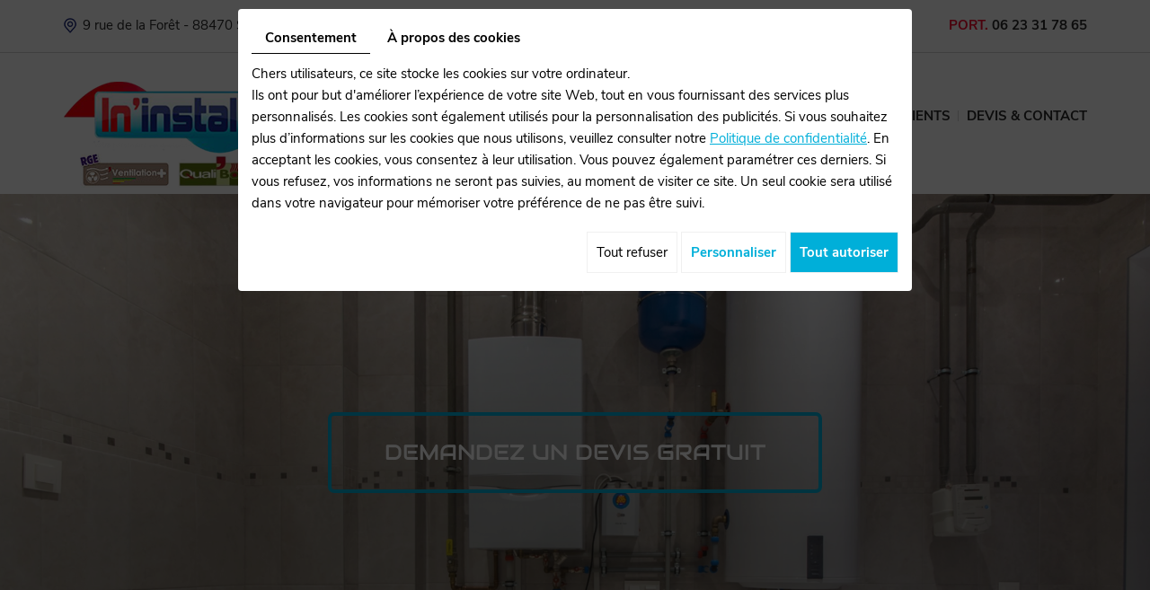

--- FILE ---
content_type: text/html; charset=UTF-8
request_url: https://www.ininstal2-chauffageelec.fr/fr/chauffage?idgallery=118&idcible=Gallery
body_size: 20697
content:
<!doctype html>
<html prefix="og: http://ogp.me/ns#">
<head>
	<meta charset="utf-8">
	<title>Chauffage Saint-Dié-des-Vosges : biomasse - In Instal 2 </title>
	<meta name="description" content="Nous travaillons avec la marque Windhager, fabricant de chauffage référence sur le marché. Découvrez notre fournisseur de systèmes de chauffage biomasse.">
	<meta name="viewport" content="width=device-width, initial-scale=1">
	<meta name="robots" content="">
	<link rel="shortcut icon" href="https://www.ininstal2-chauffageelec.fr/smarty/wireframe20/media/images/favicon.png" type="image/x-icon">
	<link rel="icon" href="https://www.ininstal2-chauffageelec.fr/smarty/wireframe20/media/images/favicon.png" type="image/x-icon">
	<meta name="google-site-verification" content="YWwcv9M71SJSi7q-5tVq0B8Ea56JN2M7o2Fr6EUPEQY" /><link rel="canonical" href="https://www.ininstal2-chauffageelec.fr/fr/chauffage">
	
	<meta property="og:title" content="Chauffage Saint-Dié-des-Vosges : biomasse - In Instal 2 ">
	<meta property="og:type" content="website">
	<meta property="og:url" content="https://www.ininstal2-chauffageelec.fr/fr/chauffage">
	<meta property="og:image" content="https://www.ininstal2-chauffageelec.fr/smarty/wireframe20/media/images/rooy-ex-social.png">
	<meta property="og:description" content="Nous travaillons avec la marque Windhager, fabricant de chauffage référence sur le marché. Découvrez notre fournisseur de systèmes de chauffage biomasse.">
	
		<link rel="stylesheet" href="https://cdnnen.proxi.tools/assets/Core/libs/bootstrap-3-dist/css/bootstrap.min.css" type="text/css" media="all"/>
<link rel="stylesheet" href="https://cdnnen.proxi.tools/assets/Core/libs/fontawesome-free-5-web/css/all.min.css" type="text/css" media="all"/>
<link rel="stylesheet" href="https://cdnnen.proxi.tools/assets/Core/libs/font-awesome-4/css/font-awesome.min.css" type="text/css" media="all"/>
<link rel="stylesheet" href="https://cdnnen.proxi.tools/assets/Core/libs/fontawesome-free-5-web/css/v4-shims.min.css" type="text/css" media="all"/>
<link rel="stylesheet" href="https://cdnnen.proxi.tools/assets/Core/libs/jquery/fancybox/jquery.fancybox.css" type="text/css" media="all"/>
<link rel="stylesheet" href="https://www.ininstal2-chauffageelec.fr/data/media/css/template.css" type="text/css" media="all"/>
<link rel="stylesheet" href="https://www.ininstal2-chauffageelec.fr/data/media/css/click-collect.css" type="text/css" media="all"/>
    
    
    		    	
		<script type="text/javascript" src="https://cdnnen.proxi.tools/assets/Core/libs/jquery/jquery.1.9.1.js"></script>
<script type="text/javascript" src="https://cdnnen.proxi.tools/assets/Core/libs/jquery/jquery-migrate-1.4.1.min.js"></script>
<script type="text/javascript" src="https://cdnnen.proxi.tools/assets/Core/libs/jquery/jquery-ui_v1.12.1.min.js"></script>
<script type="text/javascript" src="https://cdnnen.proxi.tools/assets/Core/libs/jquery/jquery.lazyload.min.js"></script>
<script type="text/javascript" src="https://cdnnen.proxi.tools/assets/Core/libs/jquery/jPages/jPages.js"></script>
<script type="text/javascript" src="https://cdnnen.proxi.tools/assets/Core/libs/galleryn/galleryn.js"></script>

	               <meta property="og:title" content="Chauffage Saint-Dié-des-Vosges : biomasse - In Instal 2 ">
	<meta property="og:type" content="website">
	<meta property="og:url" content="https://www.ininstal2-chauffageelec.fr/fr/chauffage">
    <meta property="og:image" content="https://www.ininstal2-chauffageelec.fr/smarty/wireframe20/media/images/logo.png">
	<meta property="og:description" content="Nous travaillons avec la marque Windhager, fabricant de chauffage référence sur le marché. Découvrez notre fournisseur de systèmes de chauffage biomasse.">
        
	<script type="application/ld+json">
    {
          "@context": "https://schema.org/",
      "@type": "LocalBusiness",
      "@id": "https://www.ininstal2-chauffageelec.fr",
      "name": "IN INSTAL 2",
      "image": "https://www.ininstal2-chauffageelec.fr/smarty/wireframe20/media/images/photo-microdata.jpg",
      "address": {
            "@type": "PostalAddress",
            "streetAddress": "9 rue de la Forêt  ",
            "postalCode": "88470",
            "addressLocality": "Saint-Michel-sur-Meurthe",
            "addressCountry": "FR"
      },
      "telephone": "06 23 31 78 65",
      "email": "ininstal2@hotmail.com",
      "vatID": "FR07412532236"
        ,"openingHours": []
        }
</script>
	
</head>
  
  
  <!-- Google Tag Manager -->
  <script>(function(w,d,s,l,i){w[l]=w[l]||[];w[l].push({'gtm.start':
  new Date().getTime(),event:'gtm.js'});var f=d.getElementsByTagName(s)[0],
  j=d.createElement(s),dl=l!='dataLayer'?'&l='+l:'';j.async=true;j.src=
  'https://www.googletagmanager.com/gtm.js?id='+i+dl;f.parentNode.insertBefore(j,f);
  })(window,document,'script','dataLayer','GTM-KBKXCM46');</script>
  <!-- End Google Tag Manager -->
  
  
  
  <!-- Google Tag Manager -->
  <script>(function(w,d,s,l,i){w[l]=w[l]||[];w[l].push({'gtm.start':
  new Date().getTime(),event:'gtm.js'});var f=d.getElementsByTagName(s)[0],
  j=d.createElement(s),dl=l!='dataLayer'?'&l='+l:'';j.async=true;j.src=
  'https://www.googletagmanager.com/gtm.js?id='+i+dl;f.parentNode.insertBefore(j,f);
  })(window,document,'script','dataLayer','GTM-WLR6MS7');</script>
  <!-- End Google Tag Manager -->
  
  
  
<body class="homepageTemplate lang-fr ">
  
<!-- Google Tag Manager (noscript) -->
<noscript><iframe src="https://www.googletagmanager.com/ns.html?id=GTM-KBKXCM46"
height="0" width="0" style="display:none;visibility:hidden"></iframe></noscript>
<!-- End Google Tag Manager (noscript) -->
  
<!-- Google Tag Manager (noscript) -->
<noscript><iframe src="https://www.googletagmanager.com/ns.html?id=GTM-WLR6MS7"
height="0" width="0" style="display:none;visibility:hidden"></iframe></noscript>
<!-- End Google Tag Manager (noscript) -->
  
<div class="fullsite">
    <header class="top">
                <div class="head-top">
            <div class="container">
                <div class="top-grid">
                    <div class="address">
                       <p><span class="adr">9 rue de la Forêt  </span><span class="sep"> - </span>88470 <span class="city">Saint-Michel-sur-Meurthe</span></p>
                    </div>
                    <div class="tels">
                        <!--<div class="telephone">
                            Tél. <a tabIndex="-1" href="tel:"></a>
                        </div>-->
                         <div class="telephone">
                            Port. <a tabIndex="-1" href="tel:06 23 31 78 65">06 23 31 78 65</a>
                        </div>
                    </div>
                </div>
            </div>
        </div>
        <div class="head-bottom">
            <nav class="main-nav">
                <div class="container">
                    <div class="bottom-grid">
                            <div>
                        <div class="logo">
                            <a href="/" title="IN INSTAL 2">
                                <img src="https://www.ininstal2-chauffageelec.fr/smarty/wireframe20/media/images/logo.png" alt="IN INSTAL 2">
                            </a>
                        </div>
                              <div class="home-bx">
<div><img class="img-responsive center-block" title="Ventilation" src="/media/images/upload/ventilation.jpg" alt="Ventilation" /></div>
                                <div><img class="img-responsive center-block" title="QUALIBOIS" src="/media/images/upload/QUALIBOIS.png" alt="QUALIBOIS" /></div>
                                <!--div><img class="img-responsive center-block" title="QUALIPAC" src="/media/images/upload/QUALIPAC.png" alt="QUALIPAC" /></div-->
</div>
                        </div>
                        <div class="nav-wrapper">
                            
			<ul class="sf-menu">
							<li class="" id="menu_1">
					<a href="/" >
						Accueil</a>
									</li>
							<li class="active" id="menu_2">
					<a href="/fr/chauffage" id="chauffage" >
						Chauffage</a>
											
			<ul>
							<li class="selected" >
					<a href="/fr/chauffage-4" >
						Windhager</a>
											
			<ul>
							<li class="" >
					<a href="/fr/chaudieres-a-granules-de-bois-pellets" >
						Chaudi&egrave;res &agrave; granul&eacute;s de bois / pellets</a>
									</li>
							<li class="" >
					<a href="/fr/chaudieres-mixte-bois-pellets" >
						Chaudi&egrave;res mixte bois / pellets</a>
									</li>
							<li class="" >
					<a href="/fr/chaudieres-a-bois-dechiquete" >
						Chaudi&egrave;res &agrave; bois d&eacute;chiquet&eacute;</a>
									</li>
							<li class="" >
					<a href="/fr/poeles-a-granules-buches" >
						Po&ecirc;les &agrave; granul&eacute;s / b&ucirc;ches</a>
									</li>
																	</ul>
									
									</li>
							<li class="" >
					<a href="/fr/froling" >
						Froling</a>
											
			<ul>
							<li class="" >
					<a href="/fr/chaudiere-a-granules-493" >
						Chaudi&egrave;res &agrave; pellets</a>
									</li>
							<li class="" >
					<a href="/fr/chaudieres-a-bois" >
						Chaudi&egrave;res bois/b&ucirc;che </a>
									</li>
																	</ul>
									
									</li>
							<li class="" >
					<a href="/fr/poeles-a-pellets-25" >
						Po&ecirc;les &agrave; pellets</a>
									</li>
																	</ul>
									
									</li>
							<li class="" id="menu_9">
					<a href="/fr/electricien" >
						&Eacute;lectricit&eacute;</a>
									</li>
							<li class="" id="menu_33">
					<a href="/fr/salle-de-bain-571" >
						salle de bain</a>
									</li>
							<li class="" id="menu_11">
					<a href="/fr/actualite-chauffage" >
						Actualit&eacute;s</a>
									</li>
							<li class="" id="menu_12">
					<a href="/fr/avis-electricien" >
						Avis clients</a>
									</li>
							<li class="" id="menu_13">
					<a href="/fr/contact-chauffagiste" >
						Devis &amp; Contact</a>
									</li>
																	</ul>
									
                            <div class="mobile-nav"><a href="#"><i class="fa fa-bars" aria-hidden="true"></i> </a></div>
                        </div>
                    </div>
                </div>
            </nav>
        </div>
    </header>
    <section class="banner small">
        	<div class="diy-slideshow fade" id="slideshow">
					<figure class="show">
				<img src="https://www.ininstal2-chauffageelec.fr/media/images/gallery/1/big/19.jpg" loading="lazy" alt="">
							</figure>
					<figure class="">
				<img src="https://www.ininstal2-chauffageelec.fr/media/images/gallery/1/big/20.jpg" loading="lazy" alt="">
							</figure>
							<span class="prev"><i class="fas fa-angle-left"></i></span>
			<span class="next"><i class="fas fa-angle-right"></i></span>
			</div>
	<style>
		.diy-slideshow.fade figure{ transition: opacity 1.5s;opacity:0 }.diy-slideshow .next,.diy-slideshow .prev{ opacity:0 }
	</style>
	<input type="hidden" id="simple_slideshow_key" value="1">
	<input type="hidden" id="simple_slideshow_htmlID" value="slideshow">
	<input type="hidden" id="simple_slideshow_autoplay" value="1">
	<input type="hidden" id="simple_slideshow_duration" value="5">
	<input type="hidden" id="simple_slideshow_swipe" value="1">

        <div class="banner-wrapper">
            <div class="container">
                <a class="call-to-action" href="/fr/contact-chauffagiste"><p>Demandez un devis gratuit</p></a>
            </div>
        </div>
    </section>

<section class="content page-content content-page">
    <div class="container">
        <article class="content">
            
	<h1>Windhager : notre marque de chauffage de r&eacute;f&eacute;rence</h1>
<div class="img-page"><img class="img-responsive image-right logo" title="Windhager : notre marque de chauffage de r&eacute;f&eacute;rence" src="/smarty/wireframe20/media/images/upload/ill02.jpg" alt="Windhager : notre marque de chauffage de r&eacute;f&eacute;rence" /></div>
<p>Notre soci&eacute;t&eacute;, In Instal 2, est votre interlocuteur privil&eacute;gi&eacute; pour l'installation d'un syst&egrave;me de <strong>chauffage pr&egrave;s de Saint-Di&eacute;-des-Vosges</strong>. D&eacute;couvrez pourquoi Windhager est notre marque de r&eacute;f&eacute;rence pour les syst&egrave;mes de chauffage biomasse. Parcourez r&eacute;guli&egrave;rement les <a title="Actualit&eacute;s" href="/fr/actualite-chauffage">actualit&eacute;s de notre entreprise de chauffage</a> pour retrouver nos conseils et vous renseigner sur nos partenaires et fournisseurs.</p>
<div class="clearfix">&nbsp;</div>
<div class="row">
<div class="col-md-6">
<div class="box-light box">
<h2>Pr&eacute;sentation g&eacute;n&eacute;rale du fabricant Windhager</h2>
<p>L&rsquo;Autriche est le pays des fabricants de chauffage &ndash; tout particuli&egrave;rement dans le secteur de la biomasse. Pourtant, aucun d&rsquo;eux ne jouit d&rsquo;une aussi longue exp&eacute;rience que Windhager, entreprise existant depuis 1921. Toutes les installations de chauffage de la marque, qu&rsquo;elles fonctionnent au bois, aux plaquettes de bois ou aux granul&eacute;s, sont d&eacute;velopp&eacute;es et produites en Autriche.</p>
<p>La <strong>qualit&eacute; des chaudi&egrave;res Windhager</strong> est toujours &eacute;valu&eacute;e dans le respect de directives strictes. Ces syst&egrave;mes de chauffage sont contr&ocirc;l&eacute;s et optimis&eacute;s avec la plus grande pr&eacute;cision. C&rsquo;est pourquoi vous pouvez vous fier aux installations de chauffage de Windhager ! La <strong>long&eacute;vit&eacute; et le fonctionnement s&ucirc;r de ces chaudi&egrave;res</strong> sont nos principales priorit&eacute;s.</p>
</div>
</div>
<div class="col-md-6">
<div class="box-light box">
<h2>Une marque de r&eacute;f&eacute;rence conforme &agrave; nos exigences de qualit&eacute;</h2>
<p>Pour In Instal 2, rien n'est plus important que le bien-&ecirc;tre de ses clients ! C'est pourquoi nous avons choisi Windhager comme marque de r&eacute;f&eacute;rence pour nos installations de <strong>chauffage biomasse</strong> (pellets, b&ucirc;ches ou d&eacute;chiquet&eacute;s). Alliant un grand nombre de qualit&eacute;s non n&eacute;gligeables, cette marque propose des chaudi&egrave;res qui s'adaptent &agrave; vos besoins, vos envies, tout en &eacute;tant &agrave; la pointe de la technologie et des exigences du 21e si&egrave;cle.</p>
<p>Pour nous, il s'agit du meilleur compromis entre performance, fiabilit&eacute;, &eacute;conomie et robustesse. Windhager se positionne en effet comme le leader avant-gardiste sur le chauffage biomasse et tout ce qui s'y rapporte. Pour votre qui&eacute;tude et la n&ocirc;tre, nous voulons simplement l'excellence !</p>
</div>
</div>
</div>
<p>Implant&eacute;e &agrave; Saint-Michel-sur-Meurthe, pr&egrave;s de Saint-Di&eacute;-des-Vosges, Raon-l&rsquo;&Eacute;tape, Baccarat, Colmar, Lun&eacute;ville et Nancy, notre entreprise intervient sur un large p&eacute;rim&egrave;tre aux alentours pour l'installation de votre syst&egrave;me de chauffage. Faites appel &agrave; nous pour la pose d'une <a title="Chauffage &gt; Chaudi&egrave;re &agrave; granul&eacute;s de bois / pellets" href="/fr/chaudieres-a-granules-de-bois-pellets">chaudi&egrave;re &agrave; granul&eacute;s de bois</a> ou d'une <a title="Chauffage &gt; Chaudi&egrave;re mixte bois / pellets" href="/fr/chaudieres-mixte-bois-pellets">chaudi&egrave;re mixte &agrave; bois et &agrave; pellets</a>. Pour obtenir un rendez-vous ou demander un devis gratuit, <a title="Devis &amp; Contact" href="/fr/contact-chauffagiste">contactez votre chauffagiste</a> !</p>
<div class="mcePxmGallery"><script type="text/javascript" src="https://cdnnen.proxi.tools/assets/Core/libs/cookieCuttr/cookie.js"></script>
    <input type="hidden" name="id" id="Gallery-id" value="Gallery"/>
    <input type="hidden" name="ids" id="Gallery-108-ids" value="108"/>
    <input type="hidden" name="currentPage" id="Gallery-currentPage" value="1"/>
    <input type="hidden" name="totalPage" id="Gallery-totalPage" value="1"/>
    <input type="hidden" name="limit" id="Gallery-limit" value="8"/>
    <input type="hidden" name="offset" id="Gallery-108-offset" value=""/>
    <input type="hidden" name="total" id="Gallery-total" value="5"/>
    <input type="hidden" name="lang" id="Gallery-lang" value="fr"/>
    <input type="hidden" name="row" id="Gallery-row" value=""/>
    <input type="hidden" name="col" id="Gallery-col" value=""/>
    <input type="hidden" name="showScripts" id="Gallery-showScripts" value="true"/>
    <input type="hidden" name="showSub" id="Gallery-showSub" value="1"/>
    <input type="hidden" name="rootId" id="Gallery-rootId" value="118"/>
    <input type="hidden" name="currentId" id="Gallery-currentId" value="118"/>
    <input type="hidden" name="parentKey" id="Gallery-parentKey" value="108"/>
        
                    <div class="holder top topGallery"></div>
        <div class="clearfix"></div>
        <div class="highslide-content highslide-gallery" id="Gallery">
                                                                                                                                                                            <div class="highslideContainer imgthumbpos galleryphoto">
                        <a href="https://www.ininstal2-chauffageelec.fr/media/images/gallery/118/big/127.jpg" class="highslide" rel="gallery-118"><img src="https://www.ininstal2-chauffageelec.fr/media/images/gallery/118/thumb/127.jpg" loading="lazy" border="0" alt="In Instal 2 - SAINT-MICHEL-SUR-MEURTHE - Chaudière BIOWIN"title="In Instal 2 - SAINT-MICHEL-SUR-MEURTHE - Chaudière BIOWIN "><span style="display:none" class="highslide-caption"><strong>In Instal 2 - SAINT-MICHEL-SUR-MEURTHE - Chaudière BIOWIN</strong></span></a>
                                                    <div class="highslide-caption"><strong>In Instal 2 - SAINT-MICHEL-SUR-MEURTHE - Chaudière BIOWIN</strong></div>
                                            </div>
                                                                                                                                                                                        <div class="highslideContainer imgthumbpos galleryphoto">
                        <a href="https://www.ininstal2-chauffageelec.fr/media/images/gallery/118/big/128.jpg" class="highslide" rel="gallery-118"><img src="https://www.ininstal2-chauffageelec.fr/media/images/gallery/118/thumb/128.jpg" loading="lazy" border="0" alt="In Instal 2 - SAINT-MICHEL-SUR-MEURTHE - Chaudière BIOWIN"title="In Instal 2 - SAINT-MICHEL-SUR-MEURTHE - Chaudière BIOWIN "><span style="display:none" class="highslide-caption"><strong>In Instal 2 - SAINT-MICHEL-SUR-MEURTHE - Chaudière BIOWIN</strong></span></a>
                                                    <div class="highslide-caption"><strong>In Instal 2 - SAINT-MICHEL-SUR-MEURTHE - Chaudière BIOWIN</strong></div>
                                            </div>
                                                                                                                                                                                        <div class="highslideContainer imgthumbpos galleryphoto">
                        <a href="https://www.ininstal2-chauffageelec.fr/media/images/gallery/118/big/129.jpg" class="highslide" rel="gallery-118"><img src="https://www.ininstal2-chauffageelec.fr/media/images/gallery/118/thumb/129.jpg" loading="lazy" border="0" alt="In Instal 2 - SAINT-MICHEL-SUR-MEURTHE - Chaudière BIOWIN"title="In Instal 2 - SAINT-MICHEL-SUR-MEURTHE - Chaudière BIOWIN "><span style="display:none" class="highslide-caption"><strong>In Instal 2 - SAINT-MICHEL-SUR-MEURTHE - Chaudière BIOWIN</strong></span></a>
                                                    <div class="highslide-caption"><strong>In Instal 2 - SAINT-MICHEL-SUR-MEURTHE - Chaudière BIOWIN</strong></div>
                                            </div>
                                                                                                                                                                                        <div class="highslideContainer imgthumbpos galleryphoto">
                        <a href="https://www.ininstal2-chauffageelec.fr/media/images/gallery/118/big/134.jpg" class="highslide" rel="gallery-118"><img src="https://www.ininstal2-chauffageelec.fr/media/images/gallery/118/thumb/134.jpg" loading="lazy" border="0" alt="In Instal 2 - SAINT-MICHEL-SUR-MEURTHE - Chaudière BIOWIN"title="In Instal 2 - SAINT-MICHEL-SUR-MEURTHE - Chaudière BIOWIN "><span style="display:none" class="highslide-caption"><strong>In Instal 2 - SAINT-MICHEL-SUR-MEURTHE - Chaudière BIOWIN</strong></span></a>
                                                    <div class="highslide-caption"><strong>In Instal 2 - SAINT-MICHEL-SUR-MEURTHE - Chaudière BIOWIN</strong></div>
                                            </div>
                                                                                                                                                                                        <div class="highslideContainer imgthumbpos galleryphoto">
                        <a href="https://www.ininstal2-chauffageelec.fr/media/images/gallery/118/big/135.jpg" class="highslide" rel="gallery-118"><img src="https://www.ininstal2-chauffageelec.fr/media/images/gallery/118/thumb/135.jpg" loading="lazy" border="0" alt="In Instal 2 - SAINT-MICHEL-SUR-MEURTHE - Chaudière BIOWIN"title="In Instal 2 - SAINT-MICHEL-SUR-MEURTHE - Chaudière BIOWIN "><span style="display:none" class="highslide-caption"><strong>In Instal 2 - SAINT-MICHEL-SUR-MEURTHE - Chaudière BIOWIN</strong></span></a>
                                                    <div class="highslide-caption"><strong>In Instal 2 - SAINT-MICHEL-SUR-MEURTHE - Chaudière BIOWIN</strong></div>
                                            </div>
                                                                    </div>
        <div class="clearfix"></div>
        <div class="holder bottom"></div>
                            <a href="?idgallery=108&idcible=Gallery" class="backbtn"><i class="fa fa-level-up"
                                                                               aria-hidden="true"></i></a>
                            <script>
            var gid2 = 'Gallery';


            (function ($) {

                $(gid2 + " div a").lazyload({
                    event: "turnPage",
                    effect: "fadeIn"
                });

                try {
                    $("div.top" + gid2).jPages({
                        containerID: gid2,
                        previous: '',
                        next: '',
                        perPage: 8,
                        callback: function (pages, items) {
                            if (pages.current == pages.count && pages.current == 1) {
                                $("div.top" + gid2).hide();
                            }
                            ;
                            items.showing.find("img").trigger("turnPage");
                            items.oncoming.find("img").trigger("turnPage");
                        }
                    });
                } catch (e) {
                    console.log(e)
                }


                window.addEventListener('scroll', function () {
                    var y_scroll_pos = window.pageYOffset;
                    let gdprBis1b = -1;
                    try {
                        gdprBis1b = parseInt(document.cookie.split('; ').find(row => row.startsWith('CookieGDPR2=')).split('=')[1]);
                    } catch (e) {

                    }

                    if (gdprBis1b > -1) {
                        $.cookie('scrollposition', y_scroll_pos);
                    }
                });

                if ($('#Gallery').has('.galleryphoto').length !== 0) {
                    var $gallery = $('#Gallery .galleryphoto a').simpleLightbox({
                        rel: 'gallery-118',
                        className: 'highslide-container',
                        captionClass: 'highslide-caption',
                        captionSelector: '.highslide-caption',
                        captionType: 'text',
                        history: false,
                        animationSlide: false
                    });
                }
                ;

                                if ($.cookie('scrollposition') > 0) {
                    $(document).scrollTop($.cookie('scrollposition'));
                }
                            })(jQuery);
        </script>
    </div>
<div class="clearfix">&nbsp;</div>
<div class="videos">
<div class="row">
<div class="col-sm-4 col-md-4"><video controls="controls" width="100%" height="100%">
                    <source src="/smarty/wireframe20/media/images/upload/Chargement Logwin Klassik.mp4" type="video/mp4" />
<param name="autoplay" value="false" />
                    </video></div>
<div class="col-sm-4 col-md-4"><video controls="controls" width="100%" height="100%">
                    <source src="/smarty/wireframe20/media/images/upload/Decendrage Logwin Klassik.mp4" type="video/mp4" />
<param name="autoplay" value="false" />
                    </video></div>
<div class="col-sm-4 col-md-4"><video controls="controls" width="100%" height="100%">
                    <source src="/smarty/wireframe20/media/images/upload/Le pellet du camion a la chaudiere.mp4" type="video/mp4" />
<param name="autoplay" value="false" />
                    </video></div>
</div>
</div>

            
            <div class="clearfix"></div>
        </article>
    </div>
</section>
<!----------------------- footer -------------------------->
<footer class="bottom page">
  <div class="container">
    <div class="row">
        <div class="col-md-6 col-md-push-6">
            <div class="maps">
                
            </div>
        </div>
        <div class="col-md-6 col-md-pull-6">
            <div class="footer-grid">
                <div class="footer-logo">
                    <a href="/" title="IN INSTAL 2">
                        <img src="https://www.ininstal2-chauffageelec.fr/smarty/wireframe20/media/images/footer-logo.png" alt="IN INSTAL 2">
                    </a>
                </div>
                <div class="footer-wrapper">
                    <div class="address">
                        <p><span class="adr">9 rue de la Forêt  </span><br>88470 <span class="city">Saint-Michel-sur-Meurthe</span></p>
                    </div>
                    <div class="tels">
                       <!-- <div class="telephone">
                            Tél. <a tabIndex="-1" href="tel:"></a>
                        </div>-->
                        <div class="telephone">
                            Port. <a tabIndex="-1" href="tel:06 23 31 78 65">06 23 31 78 65</a>
                        </div>
                    </div>
                </div>
            </div>
                    </div>
    </div>
   </div>
</footer>
<div class="footer-nav">
         <p>
         <small>
             <a title="Mentions légales" href="/fr/mentions-legales">Mentions légales</a> -  Une création <link rel="stylesheet" href="https://cdnnen.proxi.tools/assets/Core/styles/footer-link.css" type="text/css" media="all"/>
    <a class="brand-skin" href="http://www.directetproche.fr/" target="_blank" title="Direct et proche" rel="nofollow">Direct et proche</a>
    <a href="#top" id="scrollTopBtn" class="back-to-top-link" aria-label="Scroll to Top"><i class="fa fa-angle-up"></i></a>
    <script>
        function scrollFunction() {
            window.scrollY > 200 ? document.getElementById("scrollTopBtn").classList.add("Active") : document.getElementById("scrollTopBtn").classList.remove("Active");
        }

        window.onscroll = function () {
            scrollFunction();
        };
    </script>
 - <a title="Conditions générales de vente" href="/fr/conditions-generales-de-vente">CGV</a>
         </small>
     </p>
 </div>
	<!---->
	<div class="site-overlay"></div>
</div>
<div class="menu-wrap">
	<nav class="mobile-menu">
		
			<ul>
							<li class="" >
					<a href="/" >
						Accueil</a>
									</li>
							<li class="active" >
					<a href="/fr/chauffage" id="chauffage" >
						Chauffage</a>
											
			<ul>
							<li class="selected" >
					<a href="/fr/chauffage-4" >
						Windhager</a>
											
			<ul>
							<li class="" >
					<a href="/fr/chaudieres-a-granules-de-bois-pellets" >
						Chaudi&egrave;res &agrave; granul&eacute;s de bois / pellets</a>
									</li>
							<li class="" >
					<a href="/fr/chaudieres-mixte-bois-pellets" >
						Chaudi&egrave;res mixte bois / pellets</a>
									</li>
							<li class="" >
					<a href="/fr/chaudieres-a-bois-dechiquete" >
						Chaudi&egrave;res &agrave; bois d&eacute;chiquet&eacute;</a>
									</li>
							<li class="" >
					<a href="/fr/poeles-a-granules-buches" >
						Po&ecirc;les &agrave; granul&eacute;s / b&ucirc;ches</a>
									</li>
																	</ul>
									
									</li>
							<li class="" >
					<a href="/fr/froling" >
						Froling</a>
											
			<ul>
							<li class="" >
					<a href="/fr/chaudiere-a-granules-493" >
						Chaudi&egrave;res &agrave; pellets</a>
									</li>
							<li class="" >
					<a href="/fr/chaudieres-a-bois" >
						Chaudi&egrave;res bois/b&ucirc;che </a>
									</li>
																	</ul>
									
									</li>
							<li class="" >
					<a href="/fr/poeles-a-pellets-25" >
						Po&ecirc;les &agrave; pellets</a>
									</li>
																	</ul>
									
									</li>
							<li class="" >
					<a href="/fr/electricien" >
						&Eacute;lectricit&eacute;</a>
									</li>
							<li class="" >
					<a href="/fr/salle-de-bain-571" >
						salle de bain</a>
									</li>
							<li class="" >
					<a href="/fr/actualite-chauffage" >
						Actualit&eacute;s</a>
									</li>
							<li class="" >
					<a href="/fr/avis-electricien" >
						Avis clients</a>
									</li>
							<li class="" >
					<a href="/fr/contact-chauffagiste" >
						Devis &amp; Contact</a>
									</li>
																	</ul>
									
	</nav>
	<button class="close-button" id="close-button">Close Menu</button>
</div>
 
<link rel="stylesheet" href="https://cdnnen.proxi.tools/assets/Gallery/styles/gallery_simple_slideshow.min.css" type="text/css" media="all"/>
<link rel="stylesheet" href="https://cdnnen.proxi.tools/assets/Networks/styles/front/networks_linking.css" type="text/css" media="all"/>
<link rel="stylesheet" href="https://cdnnen.proxi.tools/assets/Core/libs/galleryn/galleryn.css" type="text/css" media="all"/>
<link rel="stylesheet" href="https://cdnnen.proxi.tools/assets/Googlemapsv2/styles/modals.css" type="text/css" media="all"/>
<link rel="stylesheet" href="https://cdnnen.proxi.tools/assets/Contactv2/styles/front/contactv2-default.css" type="text/css" media="all"/>
<link rel="stylesheet" href="https://cdnnen.proxi.tools/assets/Guestbookv2/styles/front/guestbookv2.css" type="text/css" media="all"/>
<link rel="stylesheet" href="https://www.ininstal2-chauffageelec.fr/data/media/css/modules.css" type="text/css" media="all"/>
<link rel="stylesheet" href="https://www.ininstal2-chauffageelec.fr/data/media/css/aos.css" type="text/css" media="all"/>
<link rel="stylesheet" href="https://www.ininstal2-chauffageelec.fr/data/media/css/slick-theme.css" type="text/css" media="all"/>
<link rel="stylesheet" href="https://www.ininstal2-chauffageelec.fr/data/media/css/slick.css" type="text/css" media="all"/>

<script type="text/javascript" src="https://cdnnen.proxi.tools/assets/Core/libs/jquery/fancybox/jquery.bxGallery.js"></script>
<script type="text/javascript" src="https://cdnnen.proxi.tools/assets/Core/libs/jquery/fancybox/jquery.fancybox.js"></script>
<script type="text/javascript" src="https://cdnnen.proxi.tools/assets/Core/libs/jquery/fancybox/jquery.mousewheel.pack.js"></script>
<script type="text/javascript" src="https://cdnnen.proxi.tools/assets/Catalog/scripts/front/catalogCategory.fancyboxGallery.js"></script>
<script type="text/javascript" src="https://cdnnen.proxi.tools/assets/Core/scripts/adwords_conversions.js"></script>
<script type="text/javascript" src="https://cdnnen.proxi.tools/assets/Gallery/scripts/gallery_simple_slideshow.min.js"></script>
<script type="text/javascript" src="https://www.ininstal2-chauffageelec.fr/data/media/js/superfish.js"></script>
<script type="text/javascript" src="https://www.ininstal2-chauffageelec.fr/data/media/js/jquery.sticky.js"></script>
<script type="text/javascript" src="https://www.ininstal2-chauffageelec.fr/data/media/js/jquery.matchHeight-min.js"></script>
<script type="text/javascript" src="https://cdnnen.proxi.tools/assets/Contactv2/scripts/front/contactv2.js"></script>
<script type="text/javascript" src="https://cdnnen.proxi.tools/assets/Guestbookv2/scripts/front/guestbookv2.js"></script>
<script type="text/javascript" src="https://www.ininstal2-chauffageelec.fr/data/media/js/slick.min.js"></script>
<script type="text/javascript" src="https://www.ininstal2-chauffageelec.fr/data/media/js/parallax.min.js"></script>
<script type="text/javascript" src="https://www.ininstal2-chauffageelec.fr/data/media/js/app.js"></script>
<script type="text/javascript" src="https://www.ininstal2-chauffageelec.fr/data/media/js/aos.js"></script>


<script>
  AOS.init();
// Detect objectFit support
if('objectFit' in document.documentElement.style === false) {
  // assign HTMLCollection with parents of images with objectFit to variable
  var container = document.getElementsByClassName('img-box');
  // Loop through HTMLCollection
  for(var i = 0; i < container.length; i++) {
    // Asign image source to variable
    var imageSource = container[i].querySelector('img').src;
    // Hide image
    container[i].querySelector('img').style.display = 'none';
    // Add background-size: cover
    container[i].style.backgroundSize = 'cover';
    // Add background-image: and put image source here
    container[i].style.backgroundImage = 'url(' + imageSource + ')';
    // Add background-position: center center
    container[i].style.backgroundPosition = 'center center';
  }
}
</script>

<script type="text/javascript">
	document.cookie = "scrollposition=;Path=/;expires=Thu, 01 Jan 1970 00:00:01 GMT;";
</script>
<div id="sdgdpr_modal_wrapper" style="display:block;">
	<div id="sdgdpr_modal">
		<div id="sdgdpr_modal_inner">
			<div class="sdgdpr_modal_nav">
				<ul class="nav-gdpr">
					<li class="sdgdpr_modal_nav_consent"><a href="javascript:void(0);" onclick="gdprShowConsent();" class="active">Consentement</a></li>
					<li class="sdgdpr_modal_nav_about"><a href="javascript:void(0);" onclick="gdprShowAbout();">À propos des cookies</a></li>
				</ul>
			</div>
			<div id="sdgdpr_modal_body">
				Chers utilisateurs, ce site stocke les cookies sur votre ordinateur.<br>
Ils ont pour but d'améliorer l’expérience de votre site Web, tout en vous fournissant des services plus personnalisés. Les cookies sont également utilisés pour la personnalisation des publicités. Si vous souhaitez plus d’informations sur les cookies que nous utilisons, veuillez consulter notre
				<a id="cookie_url" class="sdprivacy_action" href="/fr/confidentiality_ws" target="_blank">Politique de confidentialité</a>.
				En acceptant les cookies, vous consentez à leur utilisation. Vous pouvez également paramétrer ces derniers. Si vous refusez, vos informations ne seront pas suivies, au moment de visiter ce site. Un seul cookie sera utilisé dans votre navigateur pour mémoriser votre préférence de ne pas être suivi.
			</div>
			<div class="btn-bl-gdpr">
				<a href="javascript: void(0);" id="sdgdpr_modal_buttons-reject" class="btn-gdpr">Tout refuser</a>
				<a href="javascript: void(0);" id="sdgdpr_modal_buttons-complex" class="btn-gdpr btn-params">Personnaliser</a>
				<a href="javascript: void(0);" id="sdgdpr_modal_buttons-agree" class="btn-gdpr btn-agree">Tout autoriser</a>
			</div>
		</div>
	</div>
</div>
<div id="consent_wrapper_advanced" class="consent_preferences" style="display: none;">
	<div class="privacy_prompt">
		<div class="sdgdpr_modal_nav">
			<ul class="nav-gdpr">
				<li class="sdgdpr_modal_nav_consent"><a href="javascript:void(0);" onclick="gdprShowConsent();" class="active">Consentement</a></li>
				<li class="sdgdpr_modal_nav_about"><a href="javascript:void(0);" onclick="gdprShowAbout();">À propos des cookies</a></li>
			</ul>
		</div>
		<div id="privacy_prompt_content">
			<section class="accordion">
				<div class="tab">
					<input type="checkbox" name="accordion-1" id="cb1">
					<label for="cb1" class="tab__label">
						<b>Cookies strictement nécessaires</b>
					</label>
					<div class="sdgdpradv_grid">
						<div class="sdgdpradv_desc">
							Ces cookies sont absolument nécessaires au bon fonctionnement du site et ne peuvent pas être désactivés. Ils ne stockent aucune donnée personnelle.
						</div>
						<div class="sdgdpradv_status">
							<input type="checkbox" class="toggle" id="toggle_cat6" checked="" disabled="" data-used="true">
							<label tabindex="0" for="toggle_cat6" id="label_cat6">
								<span class="off"> </span>
								<span class="idle"> </span>
								<span class="on"> </span>
							</label>
						</div>
					</div>
					<div class="tab__content">
																																												<div class="cat_cookies_gr">
								<div class="type_cookies">Nom :</div>
								<div class="detail_cookies"> CookieGDPR2 &nbsp;</div>
								<div class="type_cookies">Valeur par défaut :</div>
								<div class="detail_cookies">0 &nbsp;</div>
								<div class="type_cookies">Description :</div>
								<div class="detail_cookies">Enregistrement du choix validant l'acceptation de tous les cookies</div>
								<div class="type_cookies">Expiration :</div>
								<div class="detail_cookies">+1 year </div>
							</div>
														<div class="cat_cookies_gr">
								<div class="type_cookies">Nom :</div>
								<div class="detail_cookies"> CookieGDPRAD &nbsp;</div>
								<div class="type_cookies">Valeur par défaut :</div>
								<div class="detail_cookies">0 &nbsp;</div>
								<div class="type_cookies">Description :</div>
								<div class="detail_cookies">Enregistrement du choix validant l'acceptation des cookies publicitaires</div>
								<div class="type_cookies">Expiration :</div>
								<div class="detail_cookies">+1 year </div>
							</div>
														<div class="cat_cookies_gr">
								<div class="type_cookies">Nom :</div>
								<div class="detail_cookies"> CookieGDPRTracking &nbsp;</div>
								<div class="type_cookies">Valeur par défaut :</div>
								<div class="detail_cookies">0 &nbsp;</div>
								<div class="type_cookies">Description :</div>
								<div class="detail_cookies">Enregistrement du choix validant l'acceptation des cookies de suivi</div>
								<div class="type_cookies">Expiration :</div>
								<div class="detail_cookies">+1 year </div>
							</div>
														<div class="cat_cookies_gr">
								<div class="type_cookies">Nom :</div>
								<div class="detail_cookies"> CookieGDPRAN &nbsp;</div>
								<div class="type_cookies">Valeur par défaut :</div>
								<div class="detail_cookies">0 &nbsp;</div>
								<div class="type_cookies">Description :</div>
								<div class="detail_cookies">Enregistrement du choix validant l'acceptation du consentement au stockage de Google Analytics</div>
								<div class="type_cookies">Expiration :</div>
								<div class="detail_cookies">+1 year </div>
							</div>
														<div class="cat_cookies_gr">
								<div class="type_cookies">Nom :</div>
								<div class="detail_cookies"> CookieGDPRADST &nbsp;</div>
								<div class="type_cookies">Valeur par défaut :</div>
								<div class="detail_cookies">0 &nbsp;</div>
								<div class="type_cookies">Description :</div>
								<div class="detail_cookies">Enregistrement du choix validant l'acceptation du consentement au stockage de données Google Ad</div>
								<div class="type_cookies">Expiration :</div>
								<div class="detail_cookies">+1 year </div>
							</div>
														<div class="cat_cookies_gr">
								<div class="type_cookies">Nom :</div>
								<div class="detail_cookies"> CookieGDPRADUD &nbsp;</div>
								<div class="type_cookies">Valeur par défaut :</div>
								<div class="detail_cookies">0 &nbsp;</div>
								<div class="type_cookies">Description :</div>
								<div class="detail_cookies">Enregistrement du choix validant l'acceptation du consentement aux données utilisateur Google</div>
								<div class="type_cookies">Expiration :</div>
								<div class="detail_cookies">+1 year </div>
							</div>
														<div class="cat_cookies_gr">
								<div class="type_cookies">Nom :</div>
								<div class="detail_cookies"> CookieGDPRADPERSO &nbsp;</div>
								<div class="type_cookies">Valeur par défaut :</div>
								<div class="detail_cookies">0 &nbsp;</div>
								<div class="type_cookies">Description :</div>
								<div class="detail_cookies">Enregistrement du choix validant l'acceptation du consentement à la personnalisation Google</div>
								<div class="type_cookies">Expiration :</div>
								<div class="detail_cookies">+1 year </div>
							</div>
														<div class="cat_cookies_gr">
								<div class="type_cookies">Nom :</div>
								<div class="detail_cookies"> mobile &nbsp;</div>
								<div class="type_cookies">Valeur par défaut :</div>
								<div class="detail_cookies">0 &nbsp;</div>
								<div class="type_cookies">Description :</div>
								<div class="detail_cookies">Enregistrement du choix qui porte sur le mode d'affichage du site, si on opte pour la version mobile au lieu de la version ordinateur</div>
								<div class="type_cookies">Expiration :</div>
								<div class="detail_cookies">+1 month </div>
							</div>
														<div class="cat_cookies_gr">
								<div class="type_cookies">Nom :</div>
								<div class="detail_cookies"> preferedLanguage &nbsp;</div>
								<div class="type_cookies">Valeur par défaut :</div>
								<div class="detail_cookies">en &nbsp;</div>
								<div class="type_cookies">Description :</div>
								<div class="detail_cookies">Enregistrement du choix de la langue préférée du visiteur</div>
								<div class="type_cookies">Expiration :</div>
								<div class="detail_cookies">+1 month </div>
							</div>
														<div class="cat_cookies_gr">
								<div class="type_cookies">Nom :</div>
								<div class="detail_cookies"> cart &nbsp;</div>
								<div class="type_cookies">Valeur par défaut :</div>
								<div class="detail_cookies"> &nbsp;</div>
								<div class="type_cookies">Description :</div>
								<div class="detail_cookies">Contenu anonyme du panier de marchandises. Il est mis à zéro une fois la commande terminée.</div>
								<div class="type_cookies">Expiration :</div>
								<div class="detail_cookies">+1 day </div>
							</div>
														<div class="cat_cookies_gr">
								<div class="type_cookies">Nom :</div>
								<div class="detail_cookies"> infoShopMondialRelay &nbsp;</div>
								<div class="type_cookies">Valeur par défaut :</div>
								<div class="detail_cookies"> &nbsp;</div>
								<div class="type_cookies">Description :</div>
								<div class="detail_cookies">Stockage des infos anonymes relatives au point de livraison choisi quand une commande est en cours de création sur l'e-commerce</div>
								<div class="type_cookies">Expiration :</div>
								<div class="detail_cookies"> temps de la session uniquement</div>
							</div>
														<div class="cat_cookies_gr">
								<div class="type_cookies">Nom :</div>
								<div class="detail_cookies"> deliveryKey &nbsp;</div>
								<div class="type_cookies">Valeur par défaut :</div>
								<div class="detail_cookies"> &nbsp;</div>
								<div class="type_cookies">Description :</div>
								<div class="detail_cookies">Stockage du choix anonyme de la méthode de livraison quand une commande est en cours de création sur sur l'e-commerce</div>
								<div class="type_cookies">Expiration :</div>
								<div class="detail_cookies"> temps de la session uniquement</div>
							</div>
														<div class="cat_cookies_gr">
								<div class="type_cookies">Nom :</div>
								<div class="detail_cookies"> codePromoValid &nbsp;</div>
								<div class="type_cookies">Valeur par défaut :</div>
								<div class="detail_cookies"> &nbsp;</div>
								<div class="type_cookies">Description :</div>
								<div class="detail_cookies">Information temporaire qui porte sur la validation du dernier code promo utilisé lors d'une commande e-commerce</div>
								<div class="type_cookies">Expiration :</div>
								<div class="detail_cookies">+1 hour </div>
							</div>
														<div class="cat_cookies_gr">
								<div class="type_cookies">Nom :</div>
								<div class="detail_cookies"> paymentMode &nbsp;</div>
								<div class="type_cookies">Valeur par défaut :</div>
								<div class="detail_cookies"> &nbsp;</div>
								<div class="type_cookies">Description :</div>
								<div class="detail_cookies">Information temporaire qui concerne le choix de la méthode de paiement, au cours d’une commande e-commerce</div>
								<div class="type_cookies">Expiration :</div>
								<div class="detail_cookies"> temps de la session uniquement</div>
							</div>
														<div class="cat_cookies_gr">
								<div class="type_cookies">Nom :</div>
								<div class="detail_cookies"> couponCodePost &nbsp;</div>
								<div class="type_cookies">Valeur par défaut :</div>
								<div class="detail_cookies"> &nbsp;</div>
								<div class="type_cookies">Description :</div>
								<div class="detail_cookies">Information temporaire qui porte sur l'utilisation d'un coupon relatif à un code postal, au moment de la commande e-commerce</div>
								<div class="type_cookies">Expiration :</div>
								<div class="detail_cookies"> temps de la session uniquement</div>
							</div>
														<div class="cat_cookies_gr">
								<div class="type_cookies">Nom :</div>
								<div class="detail_cookies"> categoriesOrder &nbsp;</div>
								<div class="type_cookies">Valeur par défaut :</div>
								<div class="detail_cookies"> &nbsp;</div>
								<div class="type_cookies">Description :</div>
								<div class="detail_cookies">Stockage du type de tri choisi par le visiteur pour classes les listes de produits sur l'e-commerce</div>
								<div class="type_cookies">Expiration :</div>
								<div class="detail_cookies"> temps de la session uniquement</div>
							</div>
														<div class="cat_cookies_gr">
								<div class="type_cookies">Nom :</div>
								<div class="detail_cookies"> displayproduct &nbsp;</div>
								<div class="type_cookies">Valeur par défaut :</div>
								<div class="detail_cookies"> &nbsp;</div>
								<div class="type_cookies">Description :</div>
								<div class="detail_cookies">Stockage du choix du type d'affichage des produits sur les pages listings de produits de l'e-commerce</div>
								<div class="type_cookies">Expiration :</div>
								<div class="detail_cookies"> temps de la session uniquement</div>
							</div>
														<div class="cat_cookies_gr">
								<div class="type_cookies">Nom :</div>
								<div class="detail_cookies"> catalog_wishlist &nbsp;</div>
								<div class="type_cookies">Valeur par défaut :</div>
								<div class="detail_cookies"> &nbsp;</div>
								<div class="type_cookies">Description :</div>
								<div class="detail_cookies">Stockage de la liste des produits ajoutés en favoris par le visiteur sur l'e-commerce</div>
								<div class="type_cookies">Expiration :</div>
								<div class="detail_cookies">+1 year </div>
							</div>
														<div class="cat_cookies_gr">
								<div class="type_cookies">Nom :</div>
								<div class="detail_cookies"> cart-SITEID &nbsp;</div>
								<div class="type_cookies">Valeur par défaut :</div>
								<div class="detail_cookies"> &nbsp;</div>
								<div class="type_cookies">Description :</div>
								<div class="detail_cookies">Stockage du pannier de commande du visiteur sur l'e-commerce</div>
								<div class="type_cookies">Expiration :</div>
								<div class="detail_cookies">+1 day </div>
							</div>
														<div class="cat_cookies_gr">
								<div class="type_cookies">Nom :</div>
								<div class="detail_cookies"> orderOrigin &nbsp;</div>
								<div class="type_cookies">Valeur par défaut :</div>
								<div class="detail_cookies"> &nbsp;</div>
								<div class="type_cookies">Description :</div>
								<div class="detail_cookies">Stockage de l'information de tri des biens immobiliers présentés</div>
								<div class="type_cookies">Expiration :</div>
								<div class="detail_cookies">+1 year </div>
							</div>
														<div class="cat_cookies_gr">
								<div class="type_cookies">Nom :</div>
								<div class="detail_cookies"> orderWay &nbsp;</div>
								<div class="type_cookies">Valeur par défaut :</div>
								<div class="detail_cookies"> &nbsp;</div>
								<div class="type_cookies">Description :</div>
								<div class="detail_cookies">Stockage de l'information du sens du tri des biens immobiliers présentés</div>
								<div class="type_cookies">Expiration :</div>
								<div class="detail_cookies">+1 year </div>
							</div>
														<div class="cat_cookies_gr">
								<div class="type_cookies">Nom :</div>
								<div class="detail_cookies"> lang &nbsp;</div>
								<div class="type_cookies">Valeur par défaut :</div>
								<div class="detail_cookies"> &nbsp;</div>
								<div class="type_cookies">Description :</div>
								<div class="detail_cookies">Langue courante du visiteur</div>
								<div class="type_cookies">Expiration :</div>
								<div class="detail_cookies">+30 days </div>
							</div>
														<div class="cat_cookies_gr">
								<div class="type_cookies">Nom :</div>
								<div class="detail_cookies"> domain &nbsp;</div>
								<div class="type_cookies">Valeur par défaut :</div>
								<div class="detail_cookies"> &nbsp;</div>
								<div class="type_cookies">Description :</div>
								<div class="detail_cookies">Nom de domaine du site</div>
								<div class="type_cookies">Expiration :</div>
								<div class="detail_cookies">+1 year </div>
							</div>
														<div class="cat_cookies_gr">
								<div class="type_cookies">Nom :</div>
								<div class="detail_cookies"> tok &nbsp;</div>
								<div class="type_cookies">Valeur par défaut :</div>
								<div class="detail_cookies"> &nbsp;</div>
								<div class="type_cookies">Description :</div>
								<div class="detail_cookies">Token du visiteur connecté au site e-commerce ou extranet</div>
								<div class="type_cookies">Expiration :</div>
								<div class="detail_cookies">+30 days </div>
							</div>
														<div class="cat_cookies_gr">
								<div class="type_cookies">Nom :</div>
								<div class="detail_cookies"> callrkey &nbsp;</div>
								<div class="type_cookies">Valeur par défaut :</div>
								<div class="detail_cookies"> &nbsp;</div>
								<div class="type_cookies">Description :</div>
								<div class="detail_cookies">Clé unique utilisée pour mettre en relation un visiteur et notre site web par téléphone</div>
								<div class="type_cookies">Expiration :</div>
								<div class="detail_cookies">+4 hours </div>
							</div>
														<div class="cat_cookies_gr">
								<div class="type_cookies">Nom :</div>
								<div class="detail_cookies"> mondialRelayAct &nbsp;</div>
								<div class="type_cookies">Valeur par défaut :</div>
								<div class="detail_cookies"> &nbsp;</div>
								<div class="type_cookies">Description :</div>
								<div class="detail_cookies">Stockage de l'information de retour du service Mondial Relay suite à un choix d'un point de livraison lors d'une commande e-commerce</div>
								<div class="type_cookies">Expiration :</div>
								<div class="detail_cookies"> temps de la session uniquement</div>
							</div>
														<div class="cat_cookies_gr">
								<div class="type_cookies">Nom :</div>
								<div class="detail_cookies"> customDeliveryType &nbsp;</div>
								<div class="type_cookies">Valeur par défaut :</div>
								<div class="detail_cookies"> &nbsp;</div>
								<div class="type_cookies">Description :</div>
								<div class="detail_cookies">Stockage de l'information qui permet de différencier la méthode de livraison qui a été choisie lors d'un choix de méthode de livraison sur l'e-commerce</div>
								<div class="type_cookies">Expiration :</div>
								<div class="detail_cookies"> temps de la session uniquement</div>
							</div>
														<div class="cat_cookies_gr">
								<div class="type_cookies">Nom :</div>
								<div class="detail_cookies"> customDelivery &nbsp;</div>
								<div class="type_cookies">Valeur par défaut :</div>
								<div class="detail_cookies"> &nbsp;</div>
								<div class="type_cookies">Description :</div>
								<div class="detail_cookies">Stockage de la date et heure choisies lors d'un choix de méthode de livraison sur l'e-commerce</div>
								<div class="type_cookies">Expiration :</div>
								<div class="detail_cookies"> temps de la session uniquement</div>
							</div>
														<div class="cat_cookies_gr">
								<div class="type_cookies">Nom :</div>
								<div class="detail_cookies"> display &nbsp;</div>
								<div class="type_cookies">Valeur par défaut :</div>
								<div class="detail_cookies"> &nbsp;</div>
								<div class="type_cookies">Description :</div>
								<div class="detail_cookies">Stocklage du type d'affichage des listings en tableau, liste ou colonne</div>
								<div class="type_cookies">Expiration :</div>
								<div class="detail_cookies"> temps de la session uniquement</div>
							</div>
														<div class="cat_cookies_gr">
								<div class="type_cookies">Nom :</div>
								<div class="detail_cookies"> PHPSESSID &nbsp;</div>
								<div class="type_cookies">Valeur par défaut :</div>
								<div class="detail_cookies"> &nbsp;</div>
								<div class="type_cookies">Description :</div>
								<div class="detail_cookies">NID, CONSENT, PHPSESSID sont des variables de session techniquement nécessaires qui permettent de suivre si un utilisateur est connecté ou non. Déposé par: Google Ireland Limited</div>
								<div class="type_cookies">Expiration :</div>
								<div class="detail_cookies"> temps de la session uniquement</div>
							</div>
														<div class="cat_cookies_gr">
								<div class="type_cookies">Nom :</div>
								<div class="detail_cookies"> CONSENT &nbsp;</div>
								<div class="type_cookies">Valeur par défaut :</div>
								<div class="detail_cookies"> &nbsp;</div>
								<div class="type_cookies">Description :</div>
								<div class="detail_cookies">NID, CONSENT, PHPSESSID sont des variables de session techniquement nécessaires qui permettent de suivre si un utilisateur est connecté ou non. Déposé par: Google Ireland Limited</div>
								<div class="type_cookies">Expiration :</div>
								<div class="detail_cookies">+5 year </div>
							</div>
														<div class="cat_cookies_gr">
								<div class="type_cookies">Nom :</div>
								<div class="detail_cookies"> CookieConsent &nbsp;</div>
								<div class="type_cookies">Valeur par défaut :</div>
								<div class="detail_cookies"> &nbsp;</div>
								<div class="type_cookies">Description :</div>
								<div class="detail_cookies">Stocke l'autorisation d'utilisation de cookies pour le domaine actuel par l'utilisateur</div>
								<div class="type_cookies">Expiration :</div>
								<div class="detail_cookies">+1 year </div>
							</div>
														<div class="cat_cookies_gr">
								<div class="type_cookies">Nom :</div>
								<div class="detail_cookies"> NID &nbsp;</div>
								<div class="type_cookies">Valeur par défaut :</div>
								<div class="detail_cookies"> &nbsp;</div>
								<div class="type_cookies">Description :</div>
								<div class="detail_cookies">NID, CONSENT, PHPSESSID sont des variables de session techniquement nécessaires qui permettent de suivre si un utilisateur est connecté ou non. Déposé par: Google Ireland Limited</div>
								<div class="type_cookies">Expiration :</div>
								<div class="detail_cookies">+6 month </div>
							</div>
													<br><br>
					</div>
				</div>
				<div class="tab">
					<input type="checkbox" name="accordion-1" id="cb2">
					<label for="cb2" class="tab__label"><b>Pixel de suivi</b></label>
					<div class="sdgdpradv_grid">
						<div class="sdgdpradv_desc">
							Le pixel de suivi permet aux plateformes de type réseaux sociaux (LinkedIn, Facebook …) de suivre votre navigation sur notre site et de créer des audiences sur base de vos intérêts, si vous êtes connectés à ceux-ci. Les données collectées sont anonymes. Grâce elles nous sommes en mesure de vous proposer des contenus et publicités en accord avec vos préférences sur ces mêmes plateformes.
						</div>
						<div class="sdgdpradv_status">
							<input type="checkbox" class="toggle" id="toggle_cat7" data-used="false">
							<label tabindex="0" for="toggle_cat7" id="label_cat7">
								<span class="off"> </span>
								<span class="idle"> </span>
								<span class="on"> </span>
							</label>
						</div>
					</div>
					<div class="tab__content">
																																												<div class="cat_cookies_gr">
								<div class="type_cookies">Nom:</div>
								<div class="detail_cookies"> TRADEDOUBLER</div>
								<div class="type_cookies">Valeur par défaut:</div>
								<div class="detail_cookies">#</div>
								<div class="type_cookies">Description:</div>
								<div class="detail_cookies">Cookie de tracking pour tradedoubler.com en vue de l'optimisation de l'e-commerce</div>
								<div class="type_cookies">Expiration:</div>
								<div class="detail_cookies">+1 year </div>
							</div>
													<div class="cat_cookies_gr">
								<div class="type_cookies">Nom:</div>
								<div class="detail_cookies"> urlCURObject</div>
								<div class="type_cookies">Valeur par défaut:</div>
								<div class="detail_cookies">#</div>
								<div class="type_cookies">Description:</div>
								<div class="detail_cookies">Stockage de l'adresse web du dernier produit visité sur l'e-commerce à des fins d'optimisation de la navigation</div>
								<div class="type_cookies">Expiration:</div>
								<div class="detail_cookies">+1 day </div>
							</div>
													<div class="cat_cookies_gr">
								<div class="type_cookies">Nom:</div>
								<div class="detail_cookies"> IDE</div>
								<div class="type_cookies">Valeur par défaut:</div>
								<div class="detail_cookies">#</div>
								<div class="type_cookies">Description:</div>
								<div class="detail_cookies">doubleclick.net</div>
								<div class="type_cookies">Expiration:</div>
								<div class="detail_cookies">+1 month </div>
							</div>
													<div class="cat_cookies_gr">
								<div class="type_cookies">Nom:</div>
								<div class="detail_cookies"> gwcc</div>
								<div class="type_cookies">Valeur par défaut:</div>
								<div class="detail_cookies">#</div>
								<div class="type_cookies">Description:</div>
								<div class="detail_cookies"></div>
								<div class="type_cookies">Expiration:</div>
								<div class="detail_cookies">+4 months </div>
							</div>
													<div class="cat_cookies_gr">
								<div class="type_cookies">Nom:</div>
								<div class="detail_cookies"> loc</div>
								<div class="type_cookies">Valeur par défaut:</div>
								<div class="detail_cookies">#</div>
								<div class="type_cookies">Description:</div>
								<div class="detail_cookies"></div>
								<div class="type_cookies">Expiration:</div>
								<div class="detail_cookies">+1 year </div>
							</div>
											</div>
				</div>
				<div class="tab">
					<input type="checkbox" name="accordion-1" id="cb3">
					<label for="cb3" class="tab__label"><b>Analytics storage</b></label>
					<div class="sdgdpradv_grid">
						<div class="sdgdpradv_desc">
							Permet le stockage (tel que les cookies) lié aux analyses, par ex. durée de la visite.
						</div>
						<div class="sdgdpradv_status">
							<input type="checkbox" class="toggle" id="toggle_cat9" data-used="false">
							<label tabindex="0" for="toggle_cat9" id="label_cat9">
								<span class="off"> </span>
								<span class="idle"> </span>
								<span class="on"> </span>
							</label>
						</div>
					</div>
					<div class="tab__content">
																																							<div class="cat_cookies_gr">
								<div class="type_cookies">Nom:</div>
								<div class="detail_cookies"> _ga</div>
								<div class="type_cookies">Valeur par défaut:</div>
								<div class="detail_cookies">#</div>
								<div class="type_cookies">Description:</div>
								<div class="detail_cookies">Google (www.Google.Com) gère le Réseau Display de Google, un ensemble de millions de sites Web et d'applications mobiles alimentés par des annonces graphiques, y compris de nombreux services Google tels que YouTube. Google gère également la plate-forme de publicité numérique Doubleclick: la base de la technologie publicitaire pour la création, l'exécution et la gestion de publicités numériques pour les acheteurs, les vidéastes et les vendeurs du monde entier. La plate-forme Doubleclick comprend Doubleclick Advertising Exchange et Double Click Bid Manager. Déposé par: Google Ireland Limited</div>
								<div class="type_cookies">Expiration:</div>
								<div class="detail_cookies">+2 year </div>
							</div>
													<div class="cat_cookies_gr">
								<div class="type_cookies">Nom:</div>
								<div class="detail_cookies"> _gat_gtag_UA_</div>
								<div class="type_cookies">Valeur par défaut:</div>
								<div class="detail_cookies">#</div>
								<div class="type_cookies">Description:</div>
								<div class="detail_cookies">Ce cookie est placé par Google, ce qui constitue une amélioration significative pour le service Google Analytics, plus couramment utilisé. Ce cookie est utilisé pour identifier des identifiants d'utilisateur uniques sur la base d'un identifiant client généré de manière randomisée. Chaque fois qu'une page est ouverte, les données relatives au visiteur, à la session et à la campagne sont déterminées pour l'analyse de la page. Déposé par:Google Ireland Limited</div>
								<div class="type_cookies">Expiration:</div>
								<div class="detail_cookies">+1 minute </div>
							</div>
													<div class="cat_cookies_gr">
								<div class="type_cookies">Nom:</div>
								<div class="detail_cookies"> _gcl_au</div>
								<div class="type_cookies">Valeur par défaut:</div>
								<div class="detail_cookies">#</div>
								<div class="type_cookies">Description:</div>
								<div class="detail_cookies">Google (www.Google.Com) gère le Réseau Display de Google, un ensemble de millions de sites Web et d'applications mobiles alimentés par des annonces graphiques, y compris de nombreux services Google tels que YouTube. Google gère également la plate-forme de publicité numérique Doubleclick: la base de la technologie publicitaire pour la création, l'exécution et la gestion de publicités numériques pour les acheteurs, les vidéastes et les vendeurs du monde entier. La plate-forme Doubleclick comprend Doubleclick Advertising Exchange et Double Click Bid Manager. Déposé par: Google Ireland Limited</div>
								<div class="type_cookies">Expiration:</div>
								<div class="detail_cookies">+3 month </div>
							</div>
													<div class="cat_cookies_gr">
								<div class="type_cookies">Nom:</div>
								<div class="detail_cookies"> _gid</div>
								<div class="type_cookies">Valeur par défaut:</div>
								<div class="detail_cookies">#</div>
								<div class="type_cookies">Description:</div>
								<div class="detail_cookies">Google (www.Google.Com) gère le Réseau Display de Google, un ensemble de millions de sites Web et d'applications mobiles alimentés par des annonces graphiques, y compris de nombreux services Google tels que YouTube. Google gère également la plate-forme de publicité numérique Doubleclick: la base de la technologie publicitaire pour la création, l'exécution et la gestion de publicités numériques pour les acheteurs, les vidéastes et les vendeurs du monde entier. La plate-forme Doubleclick comprend Doubleclick Advertising Exchange et Double Click Bid Manager. Déposé par: Google Ireland Limited</div>
								<div class="type_cookies">Expiration:</div>
								<div class="detail_cookies">+1 day </div>
							</div>
													<div class="cat_cookies_gr">
								<div class="type_cookies">Nom:</div>
								<div class="detail_cookies"> 1P_JAR</div>
								<div class="type_cookies">Valeur par défaut:</div>
								<div class="detail_cookies">#</div>
								<div class="type_cookies">Description:</div>
								<div class="detail_cookies">Ce cookie est utilisé par Google pour collecter des statistiques sur les sites web et pour cibler les annonces. Déposé par: Google Ireland Limited</div>
								<div class="type_cookies">Expiration:</div>
								<div class="detail_cookies">+1 month </div>
							</div>
													<div class="cat_cookies_gr">
								<div class="type_cookies">Nom:</div>
								<div class="detail_cookies"> _GRECAPTCHA</div>
								<div class="type_cookies">Valeur par défaut:</div>
								<div class="detail_cookies">#</div>
								<div class="type_cookies">Description:</div>
								<div class="detail_cookies">Ce cookie est utilisé pour distinguer les humains des robots.</div>
								<div class="type_cookies">Expiration:</div>
								<div class="detail_cookies">+6 month </div>
							</div>
													<div class="cat_cookies_gr">
								<div class="type_cookies">Nom:</div>
								<div class="detail_cookies"> rc::a</div>
								<div class="type_cookies">Valeur par défaut:</div>
								<div class="detail_cookies">#</div>
								<div class="type_cookies">Description:</div>
								<div class="detail_cookies">Ce cookie est utilisé pour distinguer les humains des robots.</div>
								<div class="type_cookies">Expiration:</div>
								<div class="detail_cookies"> temps de la session uniquement</div>
							</div>
													<div class="cat_cookies_gr">
								<div class="type_cookies">Nom:</div>
								<div class="detail_cookies"> rc::c</div>
								<div class="type_cookies">Valeur par défaut:</div>
								<div class="detail_cookies">#</div>
								<div class="type_cookies">Description:</div>
								<div class="detail_cookies">Ce cookie est utilisé pour distinguer les humains des robots.</div>
								<div class="type_cookies">Expiration:</div>
								<div class="detail_cookies"> temps de la session uniquement</div>
							</div>
													<div class="cat_cookies_gr">
								<div class="type_cookies">Nom:</div>
								<div class="detail_cookies"> __Secure-3PAPISID</div>
								<div class="type_cookies">Valeur par défaut:</div>
								<div class="detail_cookies">#</div>
								<div class="type_cookies">Description:</div>
								<div class="detail_cookies">Third Google These cookies are used to deliver ads that are more relevant to you and your interests .google.com</div>
								<div class="type_cookies">Expiration:</div>
								<div class="detail_cookies">+2 year </div>
							</div>
													<div class="cat_cookies_gr">
								<div class="type_cookies">Nom:</div>
								<div class="detail_cookies"> __Secure-3PSID</div>
								<div class="type_cookies">Valeur par défaut:</div>
								<div class="detail_cookies">#</div>
								<div class="type_cookies">Description:</div>
								<div class="detail_cookies">Third Google These cookies are used to deliver ads that are more relevant to you and your interests .google.com</div>
								<div class="type_cookies">Expiration:</div>
								<div class="detail_cookies">+2 year </div>
							</div>
													<div class="cat_cookies_gr">
								<div class="type_cookies">Nom:</div>
								<div class="detail_cookies"> __Secure-3PSIDCC</div>
								<div class="type_cookies">Valeur par défaut:</div>
								<div class="detail_cookies">#</div>
								<div class="type_cookies">Description:</div>
								<div class="detail_cookies">Third Google These cookies are used to deliver ads that are more relevant to you and your interests .google.com</div>
								<div class="type_cookies">Expiration:</div>
								<div class="detail_cookies">+2 year </div>
							</div>
													<div class="cat_cookies_gr">
								<div class="type_cookies">Nom:</div>
								<div class="detail_cookies"> _pk_idID</div>
								<div class="type_cookies">Valeur par défaut:</div>
								<div class="detail_cookies">#</div>
								<div class="type_cookies">Description:</div>
								<div class="detail_cookies">Piwik</div>
								<div class="type_cookies">Expiration:</div>
								<div class="detail_cookies">+1 month </div>
							</div>
													<div class="cat_cookies_gr">
								<div class="type_cookies">Nom:</div>
								<div class="detail_cookies"> _pk_sesID</div>
								<div class="type_cookies">Valeur par défaut:</div>
								<div class="detail_cookies">#</div>
								<div class="type_cookies">Description:</div>
								<div class="detail_cookies">Cookie is used by: Matomo. The functionality is: to store a unique session ID. The purpose is: Statistics (anonymous). This period shows the length of the period at which a service can store and/or read certain data from your computer by using a cookie, a pixel, an API, cookieless tracking, or other resources.</div>
								<div class="type_cookies">Expiration:</div>
								<div class="detail_cookies"> temps de la session uniquement</div>
							</div>
													<div class="cat_cookies_gr">
								<div class="type_cookies">Nom:</div>
								<div class="detail_cookies"> test_cookie</div>
								<div class="type_cookies">Valeur par défaut:</div>
								<div class="detail_cookies">#</div>
								<div class="type_cookies">Description:</div>
								<div class="detail_cookies">Ce cookie est utilisé pour vérifier si le navigateur de l'utilisateur supporte les cookies. Déposé par:Google Ireland Limited</div>
								<div class="type_cookies">Expiration:</div>
								<div class="detail_cookies">+15 minute </div>
							</div>
											</div>
				</div>
				<div class="sdgdpradv_grid">
					<div class="sdgdpradv_desc">
						<b>Ad storage</b>
						<br>
						Permet le stockage (tel que les cookies) lié à la publicité.
					</div>
					<div class="sdgdpradv_status">
						<input type="checkbox" class="toggle" id="toggle_cat10" data-used="false">
						<label tabindex="0" for="toggle_cat10" id="label_cat10">
							<span class="off"> </span>
							<span class="idle"> </span>
							<span class="on"> </span>
						</label>
					</div>
				</div>
				<div class="sdgdpradv_grid">
					<div class="sdgdpradv_desc">
						<b>Ad User Data</b>
						<br>
						Définit le consentement pour l'envoi de données utilisateur liées à la publicité à Google.
					</div>
					<div class="sdgdpradv_status">
						<input type="checkbox" class="toggle" id="toggle_cat11" data-used="false">
						<label tabindex="0" for="toggle_cat11" id="label_cat11">
							<span class="off"> </span>
							<span class="idle"> </span>
							<span class="on"> </span>
						</label>
					</div>
				</div>
				<div class="sdgdpradv_grid">
					<div class="sdgdpradv_desc">
						<b>Ad Personalization</b>
						<br>
						Définit le consentement pour la publicité personnalisée.
					</div>
					<div class="sdgdpradv_status">
						<input type="checkbox" class="toggle" id="toggle_cat12" data-used="false">
						<label tabindex="0" for="toggle_cat12" id="label_cat12">
							<span class="off"> </span>
							<span class="idle"> </span>
							<span class="on"> </span>
						</label>
					</div>
				</div>
			</section>
		</div>
		<div class="privacy_prompt_footer">
			<div class="btn-bl-gdpr">
				<a href="javascript:void(0);" id="sdgdpr_modal_buttons-reject2" class="btn-gdpr">Tout refuser</a>
				<a href="javascript:void(0);" id="preferences_prompt_submit" class="btn-gdpr btn-params">VALIDER</a>
				<a href="javascript:void(0);" id="sdgdpr_modal_buttons-agree2" class="btn-gdpr btn-agree">Tout autoriser</a>
			</div>
		</div>
	</div>
</div>
<div id="consent_wrapper_about" class="consent_preferences" style="display: none;">
	<div class="privacy_prompt">
		<div class="sdgdpr_modal_nav">
			<ul class="nav-gdpr">
				<li class="sdgdpr_modal_nav_consent"><a href="javascript:void(0);" onclick="gdprShowConsent();">Consentement</a></li>
				<li class="sdgdpr_modal_nav_about"><a href="javascript:void(0);" onclick="gdprShowAbout();"  class="active">À propos des cookies</a></li>
			</ul>
		</div>
		<div id="cookieabout_prompt_content">
			<b>Politique en matière de cookies</b><br>
Nous utilisons des cookies pour faciliter et rendre plus agréable votre expérience en ligne. Cela sert également à mieux aligner le contenu de ses sites web en fonction de vos besoins et de vos préférences. Vous pouvez refuser l’installation des cookies, mais, dans ce cas, certaines parties de nos sites ne fonctionneront pas ou leur utilisation ne sera pas optimale. Dès lors que vous poursuivez votre navigation sans modifier vos paramètres cookies et en cliquant sur le lien <strong>« Accepter les cookies »</strong>, nous considérerons que vous acceptez l’installation des cookies.
<br><br>
Si vous êtes connecté avec un compte Google, sachez que Google peut relier vos données avec vos autres comportements Google. Si vous n'êtes pas connecté avec un compte Google, Google stocke les données collectées à votre sujet sous forme d'identifiants uniques associés au navigateur, à l'application ou à l'appareil que vous utilisez pendant votre visite. Nous vous invitons à lire les <a href="https://policies.google.com/technologies/partner-sites" target="_blank"><b>règles de confidentialité de Google</b></a>, Comment Google traite les informations personnelles <a href="https://business.safety.google/privacy/" target="_blank">https://business.safety.google/privacy</a>.
<br><br>
<b>Qu’est-ce qu’un cookie ?</b><br>
Un cookie est un petit fichier texte qui est enregistré par le serveur d’un site web dans le navigateur de votre ordinateur ou de votre appareil mobile, lorsque vous consultez le site web. Le cookie contient un code unique permettant de reconnaître votre navigateur lors de votre visite sur le site web (appelé « cookie de session ») ou lors de futures visites répétées (appelé « cookie permanent »). Les cookies peuvent être placés par le serveur du site web que vous visitez ou par des partenaires avec lesquels ce site web collabore. Le serveur d’un site web ne peut lire que les cookies qu’il a lui-même placés ; il n’a accès à aucune information se trouvant sur votre ordinateur ou sur votre appareil mobile. Les cookies sont stockés sur votre ordinateur ou votre appareil mobile, dans le répertoire de votre navigateur. Le contenu d’un cookie se compose en général du nom du serveur qui a placé le cookie, d’une date d’expiration et d’un code chiffré unique.
<br><br>
Les cookies assurent généralement une interaction plus aisée et plus rapide entre le visiteur et le site web. Ils aident le visiteur à naviguer entre les différentes parties du site web. Les cookies peuvent également être utilisés pour rendre le contenu d’un site web plus pertinent. Il en va de même pour la publicité présente sur un site. Cela permet également de les adapter aux préférences et aux besoins du visiteur.
<br><br>
<b>Gestion des cookies</b>
<br>
Vous pouvez refuser l’installation des cookies par le biais des paramètres de votre navigateur. Vous trouverez sur <a href="https://www.aboutcookies.org" target="_blank">ce site</a> la marche à suivre pour refuser les cookies dans les navigateurs les plus utilisés. Vous pouvez aussi supprimer à tout moment les cookies déjà installés sur votre ordinateur ou sur votre appareil mobile.
<br><br>
Les éventuelles données personnelles reprises sur les cookies restent sur l’ordinateur de l’internaute. C’est-à-dire que personne d’autre n’est supposé y avoir accès mais nous rappelons néanmoins, notre  <a id="cookie_url" class="sdprivacy_action" href="/fr/confidentiality_ws" target="_blank">Politique de confidentialité</a>.
			<br><br>
			<div class="btn-bl-gdpr">
				<a href="javascript:void(0);" id="sdgdpr_modal_buttons-reject3" class="btn-gdpr">Tout refuser</a>
				<a href="javascript:void(0);" id="sdgdpr_modal_buttons-complex3" class="btn-gdpr btn-params">Personnaliser</a>
				<a href="javascript:void(0);" id="sdgdpr_modal_buttons-agree3" class="btn-gdpr btn-agree">Tout autoriser</a>
			</div>
		</div>
	</div>
</div>
<link rel="stylesheet" href="https://cdnnen.proxi.tools/assets/Cookies/styles/cookies.css" type="text/css" media="all"/>
<script type="text/javascript" id="cookiegpdr"
		src="https://cdnnen.proxi.tools/assets/Cookies/scripts/cookiegdpr.js?r=16378"
		data-cookies="CookieGDPR2"
		data-cookies-domain="www.ininstal2-chauffageelec.fr"
		data-cookies-path="/"
		data-cookies-expiration="Tue, 24 Nov 2026 00:23:57"
		data-cookie-ad="CookieGDPRAD"
		data-cookie-ad-domain="www.ininstal2-chauffageelec.fr"
		data-cookie-ad-path="/"
		data-cookie-ad-expiration="Tue, 24 Nov 2026 00:23:57"
		data-cookie-analytics="CookieGDPRAN"
		data-cookie-analytics-domain="www.ininstal2-chauffageelec.fr"
		data-cookie-analytics-path="/"
		data-cookie-analytics-expiration="Tue, 24 Nov 2026 00:23:57"
		data-cookie-ad-storage="CookieGDPRADST"
		data-cookie-ad-storage-domain="www.ininstal2-chauffageelec.fr"
		data-cookie-ad-storage-path="/"
		data-cookie-ad-storage-expiration="Tue, 24 Nov 2026 00:23:57"
		data-cookie-ad-user-data="CookieGDPRADUD"
		data-cookie-ad-user-data-domain="www.ininstal2-chauffageelec.fr"
		data-cookie-ad-user-data-path="/"
		data-cookie-ad-user-data-expiration="Tue, 24 Nov 2026 00:23:57"
		data-cookie-ad-personalized="CookieGDPRADPERSO"
		data-cookie-ad-personalized-domain="www.ininstal2-chauffageelec.fr"
		data-cookie-ad-personalized-path="/"
		data-cookie-ad-personalized-expiration="Tue, 24 Nov 2026 00:23:57"
		data-cookie-tracking="CookieGDPRTracking"
		data-cookie-tracking-domain="www.ininstal2-chauffageelec.fr"
		data-cookie-tracking-path="/"
		data-cookie-tracking-expiration="Tue, 24 Nov 2026 00:23:57"
		data-cookie-has-analytics="true"
>
</script>
	<div class="btn-cookies-pos">
		<a href="javascript:void(0);" onclick="reopenModal()" class="btn-cookies-link"><i class="icon-setting"></i> Paramètres cookies</a>
	</div>


</body>
</html>

--- FILE ---
content_type: text/css; charset=UTF-8
request_url: https://www.ininstal2-chauffageelec.fr/data/media/css/template.css
body_size: 27402
content:
/*
Wireframe: 20
Version: 2.0
Update: 2023.03.16
*/
/*--------------------------------------------------
>> TABLE OF CONTENTS:
----------------------------------------------------
# Fonts
# General
# Navigation
    ## Superfish
    ## Mobile navigation
--------------------------------------------------*/

/*--------------------------------------------------
# Fonts
--------------------------------------------------*/
@font-face {
    font-family: 'Nunito Sans';
    src: url('../fonts/NunitoSans-Light.woff2') format('woff2'),
        url('../fonts/NunitoSans-Light.woff') format('woff');
    font-weight: 300;
    font-style: normal;
    font-display: swap;
}

@font-face {
    font-family: 'Nunito Sans';
    src: url('../fonts/NunitoSans-SemiBold.woff2') format('woff2'),
        url('../fonts/NunitoSans-SemiBold.woff') format('woff');
    font-weight: 600;
    font-style: normal;
    font-display: swap;
}

@font-face {
    font-family: 'Nunito Sans';
    src: url('../fonts/NunitoSans-Italic.woff2') format('woff2'),
        url('../fonts/NunitoSans-Italic.woff') format('woff');
    font-weight: normal;
    font-style: italic;
    font-display: swap;
}

@font-face {
    font-family: 'Nunito Sans';
    src: url('../fonts/NunitoSans-Regular.woff2') format('woff2'),
        url('../fonts/NunitoSans-Regular.woff') format('woff');
    font-weight: normal;
    font-style: normal;
    font-display: swap;
}

@font-face {
    font-family: 'Nunito Sans';
    src: url('../fonts/NunitoSans-Black.woff2') format('woff2'),
        url('../fonts/NunitoSans-Black.woff') format('woff');
    font-weight: 900;
    font-style: normal;
    font-display: swap;
}

@font-face {
    font-family: 'Nunito Sans';
    src: url('../fonts/NunitoSans-Bold.woff2') format('woff2'),
        url('../fonts/NunitoSans-Bold.woff') format('woff');
    font-weight: bold;
    font-style: normal;
    font-display: swap;
}

@font-face {
    font-family: 'Audiowide';
    src: url('../fonts/Audiowide-Regular.woff2') format('woff2'),
        url('../fonts/Audiowide-Regular.woff') format('woff');
    font-weight: normal;
    font-style: normal;
    font-display: swap;
}

@font-face {
    font-family: 'Poppins';
    src: url('../fonts/Poppins-SemiBold.woff2') format('woff2'),
        url('../fonts/Poppins-SemiBold.woff') format('woff');
    font-weight: 600;
    font-style: normal;
    font-display: swap;
}

@font-face {
    font-family: 'Poppins';
    src: url('../fonts/Poppins-Italic.woff2') format('woff2'),
        url('../fonts/Poppins-Italic.woff') format('woff');
    font-weight: normal;
    font-style: italic;
    font-display: swap;
}

@font-face {
    font-family: 'Poppins';
    src: url('../fonts/Poppins-Bold.woff2') format('woff2'),
        url('../fonts/Poppins-Bold.woff') format('woff');
    font-weight: bold;
    font-style: normal;
    font-display: swap;
}

@font-face {
    font-family: 'Poppins';
    src: url('../fonts/Poppins-Regular.woff2') format('woff2'),
        url('../fonts/Poppins-Regular.woff') format('woff');
    font-weight: normal;
    font-style: normal;
    font-display: swap;
}

@font-face {
    font-family: 'Poppins';
    src: url('../fonts/Poppins-Light.woff2') format('woff2'),
        url('../fonts/Poppins-Light.woff') format('woff');
    font-weight: 300;
    font-style: normal;
    font-display: swap;
}

@font-face {
    font-family: 'Poppins';
    src: url('../fonts/Poppins-Medium.woff2') format('woff2'),
        url('../fonts/Poppins-Medium.woff') format('woff');
    font-weight: 500;
    font-style: normal;
    font-display: swap;
}

@font-face {
    font-family: 'Poppins';
    src: url('../fonts/Poppins-Black.woff2') format('woff2'),
        url('../fonts/Poppins-Black.woff') format('woff');
    font-weight: 900;
    font-style: normal;
    font-display: swap;
}

/*--------------------------------------------------
# General
--------------------------------------------------*/
body {
    background: #fff;
    color: #282828;
    font-family: 'Nunito Sans', sans-serif;
    font-size: 15px;
    line-height: 24px;
}
a {
    color: #fa0329;
    text-decoration: underline;
    transition: all .4s;
}

a:active, a:hover, a:focus {
    color: #00afd9;
    text-decoration: none;
}

.red {
    color: #00afd9;
}

.image-right {
    float: right;
    margin: 0 0 10px 15px;
    border: 10px solid #fff;
    box-shadow: 0 0 40px rgba(40,40,40,0.1);
    -webkit-box-shadow: 0 0 40px rgba(40,40,40,0.1);
    -ms-box-shadow: 0 0 40px rgba(40,40,40,0.1);
}
.image-right.logo, .image-left.logo{
    box-shadow: none;
    border: none;
}

.image-left {
    float: left;
    margin: 0 15px 10px 0;
    border: 10px solid #fff;
    box-shadow: 0 0 40px rgba(40,40,40,0.1);
    -webkit-box-shadow: 0 0 40px rgba(40,40,40,0.1);
    -ms-box-shadow: 0 0 40px rgba(40,40,40,0.1);
}
h1, h2, h3, h4, h5, h6,
.h1, .h2, .h3, .h4, .h5, .h6 {
    font-family: 'Audiowide', sans-serif;
    line-height: 1.2em;
    font-weight: 400;
    color: #00afd9;
    text-transform: none;
}
h1, .h1 {
    font-size: 38px;
    color: #fa0329;
    text-transform: uppercase;
}
h2, .h2 {
    font-size: 32px;
}
h3, .h3 {
    font-size: 28px;
}
h4, .h4 {
    font-size: 25px;
}
h5, .h5 {
    font-size: 23px;
}
h6, .h6 {
    font-size: 21px;
}
hr {
	border-color: #ccc;
}
.box-light, .box-border-left, .box-border-right {
    background: #fff;
    color: #282828;
    padding: 15px;
    margin: 0 0 20px;
    box-shadow: 0 0 40px rgba(40,40,40,0.1);
    -webkit-box-shadow: 0 0 40px rgba(40,40,40,0.1);
    -ms-box-shadow: 0 0 40px rgba(40,40,40,0.1);
}
.box-border-left {
    border-left: 7px solid #00afd9;
}
.box-border-left.ul-left, .box-border-right.ul-right, .box-border-left ul, .box-border-right ul {
    display: grid;
}
.box-border-right {
    border-right: 7px solid #00afd9;
}
.box-dark {
    background: #182679;
    color: #fff;
    padding: 15px;
    margin: 0 0 20px;
}
.box-dark h1, .box-dark h2, .box-dark h3, .box-dark h4, .box-dark h5, .box-dark h6, .box-dark .h1, .box-dark .h2, .box-dark .h3, .box-dark .h4, .box-dark .h5, .box-dark .h6 {
    color: #00afd9;
}
.box-dark a {
    color: #fff !important;
}
.box-dark ul {
    display: grid;
}
/*--------------------------------------------------
# header
--------------------------------------------------*/
/* --- top bar --- */
.topbar {
    position: relative;
    padding: 15px 0 0;
    background: #182679;
    min-height: 50px;
}
.topbar .SearchButton {
    display: inline-block;
    margin: 0 !important;
    width: 100%;
    max-width: 200px;
}
.topbar .searchForm{
    position: relative;
    width: 100%;
    margin-top: 0;
}
.topbar .searchForm .container-Search {
    line-height: 22px;
    background: transparent;
}
.topbar .searchForm .labrel-search {
    display: none;
}
.topbar .searchForm input#BtnSearch {
    position: absolute;
    z-index: 10;
    left: 0px;
    top: 0px;
    height: 21px;
    width: 20px;
    font-size: 0;
    border: none;
    margin: 0;
    padding: 0;
    background: url(../images/icon-search.png) no-repeat left center;
    outline: none !important;
}
.topbar .searchForm input#tags{
    font-size: 15px;
    border: none !important;
    background: transparent !important;
    padding: 2px 5px 2px 33px;
    margin: 0;
    height: 21px;
    width: 100%;
    outline: none !important;
    outline: none !important;
    font-family: 'Nunito Sans', sans-serif;
    font-weight: 400;
    font-style: italic;
    color: #fff;
}
.topbar .searchForm input#tags::-webkit-input-placeholder,
.topbar .searchForm input#tags::-webkit-input-placeholder,
.topbar .searchForm input#tags::-webkit-input-placeholder,article form#form-nl .txtbox-long::-webkit-input-placeholder{
     color:#fff;
     opacity:1;
}
.topbar .searchForm input#tags:-moz-placeholder,/* Firefox 18- */ 
.topbar .searchForm input#tags:-moz-placeholder,
.topbar .searchForm input#tags:-moz-placeholder,article form#form-nl .txtbox-long:-moz-placeholder/* Firefox 18- */ {
     color:#fff;
     opacity:1;
}
.topbar .searchForm input#tags::-moz-placeholder,/* Firefox 19+ */
.topbar .searchForm input#tags::-moz-placeholder,
.topbar .searchForm input#tags::-moz-placeholder,article form#form-nl .txtbox-long::-moz-placeholder/* Firefox 19+ */ {
     color:#fff;
     opacity:1;
}
.topbar .searchForm input#tags:-ms-input-placeholder, 
.topbar .searchForm input#tags:-ms-input-placeholder,
.topbar .searchForm input#tags:-ms-input-placeholder,article form#form-nl .txtbox-long:-ms-input-placeholder{
     color:#fff;
     opacity:1;
}
#Shop div#Sidebar {
    position: fixed !important;
    right: -350px;
    top: 0;
    bottom: 0;
    overflow: auto;
    width: 300px !important;
    padding: 20px;
    background: #eee!important;
    color: #282828!important;
    z-index: 120;
    transition: all .4s;
    display: -webkit-flex;
    display: flex;
    -webkit-flex-flow: column nowrap;
    flex-flow: column nowrap;
    float: none !important;
}

#Shop div#Sidebar.active {
    right: 0;
}

#Shop div#Sidebar.active {
    z-index: 1000;
}

#Shop div#Sidebar .caddy-close {
    position: absolute;
    right: 5px;
    top: 5px;
    cursor: pointer;
    z-index: 1;
}

#Shop div#Sidebar .caddy-close span {
    width: 30px!important;
    height: 30px!important;
    background: #00afd9 url(../images/icon-close.png) center no-repeat!important;
    display: block!important;
    transition: background .4s!important;
    font-family: 'Nunito Sans', sans-serif;
    color: transparent!important;
    
}
#Shop div#Sidebar .caddy-close span:hover{
    background-color: #fa0329 !important;
}
.home-bx {
    text-align: center;
}
/* -- */
.bloc-right {
    float: right;
}
.topbar .topbar {
    position: relative;
    padding: 0px 0 0;
    background: transparent;
    min-height: auto;
    width: auto;
    display: inline-block;
    float: right;
}
.topbar .shopheader {
    float: right!important;
    line-height: 23px!important;
    height: 23px!important;
}
.topbar .shopheader>div {
    float: left;
}
.topbar .WishlistButton {
    padding-right: 22px!important;
    margin-right: 30px!important;
    border-right: none!important;
    margin-top: 0;
}
.topbar .WishlistButton a {
    font-size: 15px!important;
    font-weight: 400!important;
        font-family: 'Nunito Sans', sans-serif;
    text-decoration: none !important;
    color: #fff!important;
    display: inline-block!important;
    padding-left: 27px!important;
    background: url(../images/icon-favorie.png) no-repeat left center!important;
    outline: none !important;
    letter-spacing: 0;
}
.topbar .WishlistButton a:hover{
    text-decoration: none!important;
    color: #00afd9!important;
}
.topbar .WishlistButton a::before, .topbar .account ul li a::before, .topbar .caddy-button .iconcaddy::before{
    content: "";
    display: none;
}
/* --- */
.topbar .account {
    position: relative;
}
.topbar .account ul,
.topbar .account ul li {
    list-style: none;
    margin: 0;
    padding: 0;
}
.topbar .account ul li {
    position: relative;
}
.topbar .account ul li a {
    font-size: 15px!important;
    font-family: 'Nunito Sans', sans-serif!important;
    font-weight: 400!important;
    text-decoration: none !important;
    color: white!important;
    display: inline-block!important;
    padding-left: 25px!important;
    background: url(../images/icon-compte.png) no-repeat left center!important;
    outline: none !important;
    letter-spacing: 0;
}
.topbar .account ul li:last-child a {
    margin-right: 0;
    padding-right: 0;
}
.topbar .account ul li a#account {
    position: relative;
    padding-left: 25px!important;
}
.topbar .account ul li a#account::before {
    content: '';
    position: absolute;
    left: 0;
    background:url(../images/icon-compte.png) no-repeat left center;
    height:100%;
    width:18px;
}
.topbar .account ul li a:hover {
    color: #00afd9!important;
    text-decoration: none!important;
}
.topbar .toplogin {
    z-index: 110!important;
    position: absolute!important;
    right: -10px!important;
    top: 100%!important;
    margin-top: 2px!important;
    width: 250px!important;
    border: none!important;
    background: #fff!important;
    padding: 15px 20px 20px!important;
    color: #282828!important;
    text-align: center;
    box-shadow: 0px 2px 8px 1px rgba(0,0,0,0.35)!important;
    transition: all .4s ease-out 1s!important;
    opacity: 0;
    transform: translateY(15px)!important;
    font-size:14px!important;
        font-family: 'Nunito Sans', sans-serif;
}
.topbar .toplogin.active {
    transition: all .4s;
    visibility: visible;
    opacity: 1;
    transform: translateY(0px);
}
.topbar .toplogin::after {
    content: '';
    position: absolute;
    right: 30px;
    top: -7px;
    border: 5px solid transparent;
    border-top: 0;
    border-bottom-color: #dedede;
}
.topbar .toplogin a {
    color: #282828;
    margin-top: 10px!important;
    font-size: 13px;
}
.topbar .toplogin a.registrate,
.topbar .toplogin a.forgot {
    display: inline-block;
    padding: 0;
    margin: 0 5px;
    font-size: 17px;
}
.topbar .toplogin h2 {
    margin: 0;
    padding: 0;
    font-size: 30px;
    line-height: 30px;
   color: #00afd9;
    font-weight: 400;
    text-align: left;
}
.topbar .toplogin #user-login input.field {
    display: block;
    width: 100%;
    margin: 5px 0;
    border: 1px solid #282828!important;
    background: #fff!important;
    padding: 5px 10px!important;
    font-size: 13px!important;
    line-height: 30px!important;
    height: auto!important;
       font-family: 'Nunito Sans', sans-serif;
    color: #282828!important;
    transition: border-color .4s;
    outline: none !important;
}
.topbar .toplogin #user-login input.field:focus {
    border-color: #00afd9;
}
.topbar .toplogin #user-login a.Send, section.content-page form#user-new-password .primaryAction.disabled{
    display: block;
    width: 100%;
    border: none;
    background: #00afd9 !important;
    color: #fff !important;
        font-family: 'Nunito Sans', sans-serif;
    font-size: 15px;
    font-weight:400;
    line-height: 36px;
    text-transform: uppercase;
    text-align: center;
    margin-top: 5px;
    margin-bottom: 7px!important;
    transition: color .4s;
}
.topbar .toplogin #user-login a.Send span {
    display: none;
}
section.content-page form#user-new-password .primaryAction.disabled{
    width: 170px!important;
}
.topbar .toplogin #user-login a.Send:hover, section.content-page form#user-new-password .primaryAction.disabled:hover {
    background: #fa0329 !important;
    color:white!important;
}
.topbar .toplogin #user-login .LoggedIn {
    text-align: right
}
.topbar .toplogin #user-login .LoggedIn small {
    font-size: 13px;
}

/* -- */
.topbar .caddy-button {
    position: relative!important;
    padding-right: 10px!important;
    margin-left: 22px!important;
    padding-left: 30px!important;
    cursor: pointer!important; 
    border-left: none !important;
    height: 21px;
    z-index: 1;
 }
.topbar .caddy-button &:before{
        content: "";
    
}
.topbar .caddy-button .iconcaddy {
    font-size: 0!important;
    width: 23px!important;
    height: 21px!important;
    background:url(../images/icon-panier.png) no-repeat left center!important;
    vertical-align: bottom;
}
.topbar .caddy-button #CaddyCount {
    position: absolute!important;
    right: 0px!important;
    top: -15px!important;
    font-size: 12px!important;
    color: white!important;
    pointer-events: none!important;
    font-weight: 400!important;
    letter-spacing: 0;
     font-family: 'Nunito Sans', sans-serif;
}
/* --- */
header.top .head-top {
    position: relative;
    padding: 16px 0;
    background: #fff;
    border-bottom: 1px solid rgba(40,40,40,0.2);
    min-height: 59px;
}
header.top .head-top .top-grid {
    position: relative;
    display: grid;
    grid-template-columns: auto auto;
    justify-content: space-between;
}
header.top .head-top .address {
    position: relative;
    font-size: 15px;
    color: #282828;
    padding: 0 0 0 22px;
    background: url(../images/header-icon-adr.png) no-repeat left 3px;
    margin: 0;
}
header.top .head-top .address p {
    margin: 0;
}
header.top .head-top .tels {
    position: relative;
    margin: 0;
    display: flex;
    grid-gap: 40px;
}
header.top .head-top .telephone {
    position: relative;
    font-weight: 700;
    font-size: 15px;
    color: #00afd9;
    text-transform: uppercase;
    margin: 0;
}
header.top .head-top .telephone:last-of-type {
    color: #fa0329;
}
header.top .head-top .telephone a {
    color: #282828;
    text-decoration: none;
}
header.top .head-top .telephone:first-of-type a:hover {
    color: #00afd9;
}
header.top .head-top .telephone:last-of-type a:hover {
    color: #fa0329;
}
/* --- */
header.top .head-bottom {
    position: relative;
    padding: 31px 0 0;
    background: #fff;
    min-height: 136px;
}
nav.main-nav{
    position:relative;
    width: 100% !important;
    z-index:100;
    background: transparent;
    box-shadow:none;
    transition:background .4s,box-shadow .4s
}
div#sticky-wrapper:not(.is-sticky) {
    height: auto!important;
}
div#sticky-wrapper:not(.is-sticky) nav.main-nav .bottom-grid {
    display: grid;
    grid-template-columns: auto auto;
    justify-content: space-between;
    margin-top: 0;
}
nav.main-nav .logo {
    position: relative;
    margin-top: 0;
}
nav.main-nav .logo img {
    max-width: 100%;
}
.is-sticky nav.main-nav {
    background: #fff;
    box-shadow:0 0 30px rgba(0,0,0,.1);
    z-index:100
}
.is-sticky nav.main-nav .logo {
    display: none;
}

.is-sticky .bottom-grid .home-bx div {
    display: none;
}
nav.main-nav .sf-menu {
    text-align: center;
    align-self:center;
    width:100%;
    margin-top: 0;
}
.is-sticky nav.main-nav .sf-menu {
    text-align: center;
    margin-top: 0;
}
nav.main-nav .mobile-nav{
    display:none;
    text-align:center;
    align-self:center
}
nav.main-nav .mobile-nav a{
    display:inline-block;
    text-decoration:none;
    text-transform:uppercase;
    color:#222;
    line-height:40px;
    font-size:24px
}
nav.main-nav .mobile-nav a i.fa{
    background:#00afd9;
    text-align:center;
    color:#fff;
    width:40px;
    line-height:40px;
    border-radius:50%;
    display:inline-block
}
nav.main-nav .mobile-nav a:hover i.fa{
    background:#fa0329;
    color:#fff;
}
/*--------------------------------------------------
# banner
--------------------------------------------------*/
section.banner {
    position: relative;
    height: 746px;
    overflow: hidden;
}
section.banner.small {
    height: 500px;
}
section.banner #slideshow {
    position: absolute;
    left: 0;
    right: 0;
    top: 0;
    bottom: 0;
}
.diy-slideshow .next, .diy-slideshow .prev {
    display: none !important;
}
.diy-slideshow figure:before {
    position: absolute;
    content: "";
    left: 0;
    right: 0;
    top: 16%;
    bottom: 0;
    background: url(../images/bg-slide.png) repeat-x center bottom;
    background-size: contain;
    z-index: 1;
}
section.banner .banner-wrapper {
    position: absolute;
    width: 100%;
    top: inherit;
    bottom: 167px;
    text-align: center;
    z-index: 1;
}
section.banner .banner-wrapper .call-to-action {
    position: relative;
    display: inline-block;
    font-family: 'Audiowide', sans-serif;
    font-weight: 400;
    font-size: 24px;
    line-height: 1.2em;
    color: #fff !important;
    text-decoration: none !important;
    text-align: center;
    text-transform: uppercase;
    padding: 27px 59px;
    background: transparent;
    border: 4px solid #00afd9;
    border-radius: 7px;
    -webkit-border-radius: 7px;
    -ms-border-radius: 7px;
    margin: 0;
}
section.banner .banner-wrapper .call-to-action p {
	margin: 0;
}
section.banner .banner-wrapper .call-to-action:hover {
    color: #fff !important;
    background: #00afd9;
}


.bottom-grid .home-bx div {
    display: inline-block;
}
section.home-content.content-home .content #Shop div#ShopContent #ShopContent {
    display: none;
}
#Shop div#ShopContent #article-content li {
    position: relative;
    list-style: none;
    background: url(../images/bullet.png) no-repeat left 6px;
    padding-left: 20px;
    margin-left: 0;
}
/*--------------------------------------------------
# content
--------------------------------------------------*/
section.home-content {
    position: relative;
    padding: 0;
}
section.home-content.content-home #Shop div#ShopContent #article-content div#CatContent {
    position: relative;
    padding: 132px 0 73px;
    margin: 0;
}
section.home-content .text-center {
    position: relative;
    max-width: 99%;
    margin: 0 auto 125px;
}
section.home-content h1 {
    position: relative;
    margin: 0 0 32px !important;
}
section.home-content .bloc {
    position: relative;
}
section.home-content .bloc:not(.bloc06) {
    margin: 0 0 131px;
}
section.home-content .grid {
    display: grid;
    grid-template-columns: auto auto;
    grid-gap: 125px;
    align-items: center;
}
section.home-content .grid.grid2 .img-home {
    order: 2;
}
section.home-content .img-home.image-left, section.home-content .img-home.image-right {
    position: relative;
    margin: 0;
    max-width: 439px;
    height: 100%;
}
section.home-content .img-home.image-left:after {
    position: absolute;
    content: "";
    left: -103px;
    top: -37px;
    width: 141px;
    height: 141px;
    background: url(../images/ill-home-after.png) no-repeat center center;
}
section.home-content .img-home.image-right:after {
    position: absolute;
    content: "";
    right: -103px;
    bottom: -37px;
    width: 141px;
    height: 141px;
    background: url(../images/ill-home-after.png) no-repeat center center;
}
section.home-content .img-home.image-left img, section.home-content .img-home.image-right img {
    width: 100%;
    height: 100%;
    object-fit: cover;
}
section.home-content.content-home h2, section.home-content.content-home h3 {
    position: relative;
    margin: 0 0 29px !important;
}
section.home-content.content-home .text-grid {
    position: relative;
    padding: 32px 0 5px;
    max-width: 573px;
}
section.home-content.content-page {
    padding: 40px 0;
}
/* --- */
section.home-content.content-home .content #Shop div#ShopContent #ShopContent {
	position: relative;
	padding: 72px 0 131px;
	text-align: center;
}
section.home-content.content-home .content #Shop div#ShopContent #ShopContent #ProdNav {
	display: none;
}
section.home-content.content-home .content #Shop div#ShopContent #ShopContent h3 {
	font-size: 38px;
	color: #fa0329;
	text-transform: uppercase;
	margin: 0 0 49px !important;
}
section.home-content.content-home .slick-prev:before, section.home-content.content-home .slick-next:before {
    position: absolute;
    content: '';
    width: 33px;
    height: 19px;
    font-family: inherit;
    left: 0;
    top: inherit;
    color: transparent;
    margin-top: 0;
  /*  bottom: -48px;*/
}
section.home-content.content-home .slick-next:before {
    background: url(../images/slick-next.png) no-repeat center center;
    font-size: 33px;
    opacity: 1;
}
section.home-content.content-home .slick-prev:before {
    background: url(../images/slick-prev.png) no-repeat center center;
    font-size: 33px;
    opacity: 1;
}
section.home-content.content-home .slick-prev.slick-disabled:before {
    background: url(../images/slick-prev-active.png) no-repeat center center;
}
section.home-content.content-home .slick-next.slick-disabled:before {
    background: url(../images/slick-next-active.png) no-repeat center center;
}
section.home-content.content-home .slick-next, section.home-content.content-home .slick-prev {
    margin-top: 0;
    width: 33px;
    height: 19px;
    opacity: 1;
  bottom: -30px !important;
}
section.home-content.content-home .slick-prev {
    left: 50%;
    top: inherit;
    bottom: 0;
    margin-left: -42px;
}
section.home-content.content-home .slick-next {
    right: inherit;
    left: 50%;
    top: inherit;
    bottom: 0;
    margin-left: 11px;
}
.content #Shop div#ShopContent #article-content div#CatContent.contenu li{
    background: url(../images/bullet.png) no-repeat left 6px!important;
    line-height: inherit!important;
    padding-left: 20px!important;
    list-style: none!important;
    margin-left: 0!important;
}
.content.home-content.content-home #Breadcrumbs {
    display: none !important;
}
.content #Shop {
    position: relative;
    margin-left: 0;
    margin-right: 0;
}
.content #Shop div#ShopContent.fullwidth {
    width: 100%;
    max-width: none;
    float: none;
    padding: 0;
}
article.content .box-grid {
	display: grid;
}
/* --- */
article.content p {
    margin: 0 0 20px;
}

article.content ul {
    list-style: outside disc;
    margin-left: 0;
    padding: 0;
}

section.content:not(.webshop-content) article.content ul li {
    position: relative;
    list-style: none;
    background: url(../images/bullet.png) no-repeat left 6px;
    padding-left: 20px;
    margin-left: 0;
}
section.home-content.content.webshop-content.content-home ul li {
    position: relative;
    list-style: none;
    background: url(../images/bullet.png) no-repeat left 6px;
    padding-left: 20px;
    margin-left: 0;
}
article.content .box-dark ul li {
    background-image: url(../images/bullet2.png);
}
*/

article.content ul ul {
    list-style-type: circle;
}

article.content .table-style {
    position: relative;
}

article.content .table-style th {
    background: #eee;
}

article.content .table-style th,
article.content .table-style td {
    border: 1px solid #ccc;
    padding: 2px 5px;
}

article.content #AllNews {
    position: relative;
    padding-top: 30px;
}

article.content #AllNews .row {
    display: flex;
}

article.content #AllNews .row > [class*='col-'] {
    flex-direction: column;
}

article.content #AllNews .Item {
    position: relative;
    margin-bottom: 30px;
    padding-top: 15px;
    padding-bottom: 15px;
    height: 250px;
    background: rgba(255, 255, 255, 0);
    transition: background .4s;
}

article.content #AllNews .Item:hover {
    background: #000;
}

article.content #AllNews .Item .photo {
    position: relative;
    width: 100%;
    height: 100%;
    overflow: hidden;
}

article.content #AllNews .Item .photo img {
    position: relative;
    width: 100%;
    height: 100%;
    object-fit: cover;
    transition: filter .4s;
}

article.content #AllNews .Item:hover .photo img {
    filter: brightness(70%) contrast(70%);
}

article.content #AllNews .Item .photo.nophoto {
    position: relative;
    height: 100%;
    background: #eee url(../images/logo-rooy-ex.png) center no-repeat;
    background-size: 50%;
    filter: grayscale(100%);
    transition: background-color .4s;
}

article.content #AllNews .Item:hover .photo.nophoto {
    background-color: #ccc;
}

article.content #AllNews .Item .photo::before {
    content: '';
    position: absolute;
    left: 50%;
    top: -50%;
    transform: translate(-50%, -50%);
    width: 1px;
    height: 40px;
    background: #fff;
    z-index: 10;
    transition: top .4s;
}

article.content #AllNews .Item .photo::after {
    content: '';
    position: absolute;
    left: -50%;
    top: 50%;
    transform: translate(-50%, -50%);
    width: 40px;
    height: 1px;
    background: #fff;
    z-index: 10;
    transition: left .4s;
}

article.content #AllNews .Item:hover .photo::before {
    top: 50%;
}

article.content #AllNews .Item:hover .photo::after {
    left: 50%;
}

article.content #AllNews .Item figcaption {
    position: relative;
}

article.content #AllNews .Item figcaption h3 {
    margin: 0 0 15px;
    transition: color .4s;
}

article.content #AllNews .Item:hover figcaption h3 {
    color: #fff;
}

article.content #AllNews .Item figcaption .button {
    margin-top: 10px;
    font-size: 16px;
    line-height: 1;
    text-shadow: none;
    padding: 10px 30px;
    display: inline-block;
    text-decoration: none;
    color: #fff;
    background: #00afd9;
    border-radius: 3px;
    box-shadow: 0 3px 3px rgba(0, 0, 0, .1);
    transition: box-shadow .4s;
}

article.content #AllNews .Item:hover figcaption .button {
    box-shadow: 0 5px 20px rgba(0, 0, 0, .25);
}

article.content #AllNews .Item a {
    position: absolute;
    left: 0;
    right: 0;
    top: 0;
    bottom: 0;
}
/**pages internes**/
section.page-content{
  	padding:60px 0;
}
section.page-content h1 {
    position: relative;
    margin: 0 0 20px;
}
article.content h2, article.content h3, article.content h4, article.content h5, article.content h6 {
  	margin-bottom:15px
}
article.content p {
    margin: 0 0 20px;
}
/*--------------------------------------------------
# boxs
--------------------------------------------------*/
section.boxs {
    position: relative;
    padding: 0;
}
section.boxs .bx-home {
    position: relative;
    padding: 164px 0 170px;
    text-align: center;
    margin: 0;
    transition: all 0.2s linear;
}
section.boxs .bx-home .img-box {
    position: absolute;
    left: 0;
    top: 0;
    right: 0;
    bottom: 0;
    z-index: 1;
}
section.boxs .bx-home .img-box:before {
    position: absolute;
    content: "";
    left: 0;
    top: 0;
    right: 0;
    bottom: 0;
    background: rgba(250,4,41,0.8);
    z-index: 1;
}
section.boxs .bx-home.box02 .img-box:before {
    background: rgba(0,175,217,0.8);
}
section.boxs .bx-home .img-box img {
    position: relative;
    width: 100%;
    height: 100%;
    object-fit: cover;
}
section.boxs .bx-home .text-box {
    position: relative;
    text-align: center;
    color: #fff;
    z-index: 2;
}
section.boxs .bx-home .text-box h2 {
    position: relative;
    color: #fff;
    margin: 0 0 52px;
}
section.boxs .bx-home .text-box p {
    position: relative;
    max-width: 100%;
    margin: 0 auto 41px;
}
section.boxs .bx-home .text-box .readmore {
    position: relative;
    display: inline-block;
    font-family: 'Audiowide', sans-serif;
    font-weight: 400;
    font-size: 18px;
    color: #fff;
    text-align: center;
    text-transform: uppercase;
    min-width: 262px;
    line-height: 57px;
    background: transparent;
    border: 4px solid #00afd9;
    border-radius: 7px;
    -webkit-border-radius: 7px;
    -ms-border-radius: 7px;
}
section.boxs .bx-home.box02 .text-box .readmore {
    border-color: #fa0429;
}
section.boxs .bx-home:hover .text-box .readmore {
    background: #00afd9;
}
section.boxs .bx-home.box02:hover .text-box .readmore {
    background: #fa0429;
}
a.link {
    position: absolute;
    left: 0;
    top: 0;
    right: 0;
    bottom: 0;
    opacity: 0;
    z-index: 3;
}
/*--------------------------------------------------
# avis
--------------------------------------------------*/
section.avis {
    position: relative;
    padding: 128px 0 175px; 
    background: #fff;
    z-index: 1;
}
section.avis:before {
    position: absolute;
    content: "";
    left: 0;
    right: 0;
    bottom: 0;
    height: 36%;
    background: #fa0429;
    z-index: -1;
}
section.avis article {
    position: relative;
    text-align: center;
    padding: 85px 50px 119px;
    background: #fff;
    box-shadow: 0 0 40px rgba(40,40,40,0.1);
    -webkit-box-shadow: 0 0 40px rgba(40,40,40,0.1);
    -ms-box-shadow: 0 0 40px rgba(40,40,40,0.1);
    margin: 0;
}
section.avis article:before {
    position: absolute;
    content: "";
    left: -163px;
    top: -40px;
    width: 239px;
    height: 141px;
    background: url(../images/avis-before.png) no-repeat center top;
}
section.avis article:after {
    position: absolute;
    content: "";
    right: -288px;
    bottom: -84px;
    width: 367px;
    height: 306px;
    background: url(../images/avis-after.png) no-repeat center top;
    z-index: -1;
}
section.avis .guestbook-messages .gb-content .gb-entry .gb-info .gb-author-name a{
    position: relative;
}
section.avis h1 {
    position: relative;
    text-align: center;
    color: #182679;
    padding: 0;
    margin: 0 0 37px;
}
section.avis .gb-entry-score strong {
    display: none;
}
section.avis .fa-calendar:before,section.avis .fa-clock-o:before {
    content: "";
}
section.avis .gb-entry-score {
    position: absolute;
    display: table;
    font-size: 19px;
    height: 19px;
    top: 0;
    left: 0;
    right: 0;
    margin: 0 auto;
    clear: both;
}
section.avis .gb-entry-score .fullStar, section.avis .gb-entry-score .emptyStar {
    display: inline-block;
    width: 19px;
    height: 19px;
    padding: 0;
    float: none;
    margin: 0 3px;
    text-align: center;
    color: #fa0329;
}
section.content article div#Guestbook .gb-entry-score .fullStar, section.content article div#Guestbook .gb-entry-score .emptyStar{
    display: inline-block;
    width: 19px;
    height: 19px;
    padding: 0;
    float: none;
    margin: 0 0 0px;
    text-align: left;
    color: #fa0329;
    line-height: 21px;
}
section.avis .gb-entry-score .emptySta .fa-star-o:before {
    color: #fa0329;
}
section.content article div#Guestbook .gb-entry-score .emptyStar .fa-star-o:before{
    color: #fa0329;
}
.gb-entry-score strong {
    vertical-align: middle;
}
section.content .guestbook-messages .gb-content .gb-entry{
    padding: 15px;
    border-bottom: none;
    margin-bottom: 15px;
    border: 1px solid #eee!important;
    border-bottom: 2px solid #fa0329!important;
}
article div#Guestbook .gb-entry-score .fullStar, article div#Guestbook .gb-entry-score .emptyStar{
    float: none!important;
    font-size: 19px;
    vertical-align: middle;
}
section.content .gb-info{
    margin-bottom: 10px;
}
section.content.content-home .gb-info{
    margin-bottom: 0px;
}
section.avis .guestbook-messages{
    padding: 0;
    margin-top: 0;
}
section.avis .guestbook-messages .gb-content .gb-entry{
    border-bottom: none;
    height: auto!important;
}
section.avis .guestbook-messages .gb-content .gb-entry{
    padding: 0;
    margin: 0!important;
}
section.avis .guestbook-messages .gb-content .gb-entry .gb-info .gb-author-name a,section.avis .guestbook-messages .gb-content .gb-entry .gb-info .gb-date-time{
    color: #00afd9;
    font-family: 'Poppins', sans-serif;
    font-weight: 600;
    font-size: 18px;
    line-height: 24px;
    text-transform: uppercase;
    text-decoration: none;
    float: left;
}
section.avis .guestbook-messages .gb-content .gb-entry .gb-info .gb-date-time .gb-time, section.avis .guestbook-messages .gb-content .gb-entry .gb-info .gb-date-time .gb-date {
    margin-left: 0;
}
section.avis .slick-slider{
    margin-bottom: 0px!important;
}
section.avis .lireplus{
    position: relative;
    display: inline-block;
    color: #282828;
    background: transparent;
    text-decoration: none!important;
    font-family: 'Audiowide', sans-serif;
    font-weight: 400;
    font-size: 18px;
    text-align: center;
    text-transform: uppercase;
    line-height: 57px;
    border: 4px solid #00afd9;
    border-radius: 7px;
    -webkit-border-radius: 7px;
    -ms-border-radius: 7px;
    padding: 0;
    margin: 40px 0 0;
    min-width: 262px;
}
section.avis .lireplus:hover{
    background: #00afd9;
    color: #fff;
}
section.avis ul.slick-dots{
    bottom: -174px;
    text-align: center;
}
section.avis ul.slick-dots li {
    padding: 0;
    background-image: none;
    margin: 0 7px;
    height: 10px;
    width: 10px;
}
section.avis .slick-dots li button {
    height: 10px;
    width: 10px;
}
section.avis .slick-dots li button:before {
    font-size: 10px;
    line-height: 10px;
    opacity: 0.4;
    color: transparent;
    -webkit-border-radius: 50%;
    -moz-border-radius: 50%;
    border-radius: 50%;
    height: 10px;
    width: 10px;
    background: #282828!important;
}
section.avis .slick-dots li.slick-active button:before {
    background: #282828!important;
    color: transparent;
    opacity: 1;
}
.guestbook-messages .gb-content .gb-entry .gb-info .gb-date-time .gb-time{
    display: none;
}
.fa-star-o:before{
    content: "\f006"!important;
    color: #fa0329;
    font-size: 19px;
}
section.content .fa-star-o:before{
    color: #fa0329;
}
article div#Guestbook .gb-entry-score .fullStar, article div#Guestbook .gb-entry-score .emptyStar {
    float: none!important;
    font-size: 19px;
    vertical-align: middle;
}
section.content .text-resize .guestbook-messages .gb-content .gb-entry .gb-info .gb-date-time{
    font-weight: 400;
}
section.content .text-resize .gb-info {
    margin-bottom: 0;
}
section.avis .guestbook-messages {
    padding: 0;
}
section.avis .guestbook-messages .gb-content .gb-entry {
    padding: 0;
    margin-right: 0;
    position: relative;
}
section.avis .guestbook-messages .gb-content .gb-entry .gb-message{
    position: relative;
    text-align: center;
    color: #282828;
    font-weight: 400;
    line-height: 24px;
    font-size: 15px;
    width: 75%;
    padding: 0;
    margin: 0 auto;
    display: table;
} 
section.avis .slick-slider{
    margin-bottom: 0px!important;
}
section.avis .guestbook-messages .gb-content .gb-entry .gb-info{
    width: auto;
    padding: 0;
    color: #00afd9;
    margin: 50px auto 9px;
    display: table;
    text-transform: uppercase;
}
section.avis .guestbook-form, section.avis .guestbook-messages .gb-score, section.avis .guestbook-messages .gb-count, section.avis #Guestbook .guestbook-messages .gb-pagination {
    display: none !important;
}
/*avis-page*/
section.content .guestbook-messages .fa, section.content .guestbook-messages .far, section.content .guestbook-messages .fas {
    font-family: "FontAwesome" !important;
}
section.content .guestbook-messages{
    color:#333;
}
section.content .guestbook-messages .gb-score {
    color: #333;
}
section.content .guestbook-messages .gb-content .gb-entry .gb-message {
    padding-top: 5px;
    color: #333;
}
section.content .guestbook-score .gb-rating :checked ~ label::after {
    color: #fa0329;
}
section.content form.contactForm input[type=radio], form.contactForm input[type=checkbox] {
    min-height: 5px;
}
.content .guestbook-score .gb-rating label {
    position: relative;
    display: inline-block;
    float: right;
    cursor: pointer;
    margin: 0 5px 0 0;
    font-size: 0;
}
.content .guestbook-score .gb-rating label:after{
    color: #00afd9;
}
.guestbook-score .gb-rating :checked ~ label::after {
    content: '\f005'!important;
    font-weight: 900;
}
.guestbook-score .gb-rating label::after {
    content: '\f006'!important;
    font-size: 23px !important;
    transition: color .4s; 
    font-weight: 400;
}
.guestbook-score .gb-rating{
    vertical-align: middle;
}
section.content.page-content .guestbook-messages .gb-content .gb-entry {
    border-color: #00afd9!important;
    background: #eee !important;
    margin: 15px 0 15px 0;
    padding: 15px;
    border-top: 1px solid transparent!important;
    border-left: 1px solid transparent!important;
    border-right: 1px solid transparent!important;
}
.content article .text-resize div#Guestbook .gb-entry-score .fullStar, main.content-wrapper.content-page article div#Guestbook .gb-entry-score .emptyStar{
    line-height: 19px;
}
div#contact-field-id_mail{ 
    float: right;
    padding-left: 5px;
}
.content-page .gdpr_policy {
    line-height: 28px;
}
/*--------------------------------------------------
# formhome
--------------------------------------------------*/
section.formhome{
    position: relative;
    padding: 43px 0 0;
    margin: 41px 0 0;
    border-top: 1px solid rgba(252,252,2520.4);
}
section.formhome .form-block{
    position: relative;
    max-width: 539px
}
section.formhome .titreform{
    position: relative;
    font-size: 24px;
    font-family: 'Audiowide', sans-serif;
    font-weight: 400;
    line-height: 1.2em;
    color: #fff;
    text-transform: none;
    margin: 0 0 26px;
}
section.formhome .titreform p {
	letter-spacing: 0;
	margin: 0;
}
section.formhome .contactForm {
    margin: 0;
    max-width: 100%;
    box-shadow: none;
    padding: 0;
    background: transparent;
}
section.formhome .contactForm .contact-field-item:nth-child(2n+1){
    padding-right: 0;
}
section.formhome .contactForm .contact-field-item:nth-child(2n){
    padding-left: 0;
}
section.formhome .contactForm legend{
    display: none;
}
section.formhome .contactForm .contact-field-item {
    line-height: 1;
    clear: both;
    margin: 0 0 27px;
    width: 100%;
    float: none;
}
section.formhome .contactForm .contact-field-item.contact-field-type_paragraph {
    margin-bottom: 0;
    padding: 0;
    width: 100%;
}
section.formhome .contactForm .contact-field-item .contact-field-label {
    display: none!important;
}
section.formhome .contactForm .contact-field-item .contact-field-element .form-field{
    border: 1px solid #b3c0c4;
    background: #fff;
    color: #282828;
    font-size: 15px;
    line-height: 24px;
    font-weight: 400;
    padding: 9px 27px;
    height: 48px;
    outline: none!important;
    border-radius: 0;
    font-family: 'Nunito Sans', sans-serif;
    text-transform: none;
}
section.formhome .contactForm .contact-field-item .contact-field-element .form-field:focus{
    background: #eee;
    color: #282828;
}
section.formhome .contactForm .contact-field-item .contact-field-element textarea.form-field {
    width: 100%;
    height: 87px!important;
}
section.formhome .contactForm .gdpr_policy input[type=checkbox] {
    min-height: 15px;
    margin: 0 5px 0 0;
    position: relative;
}
.contactForm .gdpr_policy label {
    display: inline!important;
}
section.formhome .contactForm .gdpr_policy {
    position: relative;
    display: inline-block;
    text-align: left;
    line-height: 24px;
	font-size: 15px;
    margin: 10px 0 15px;
	font-family: 'Nunito Sans', sans-serif;
	font-weight: 400;
    color: #fcfcfc;
    text-transform: none;
    letter-spacing: 0;
}
section.formhome .contactForm .gdpr_policy label{
    padding: 0;
    margin: 0;
    font-weight: 400;
    font-size: 15px;
}
section.formhome .contactForm .gdpr_policy a{
    color: #fcfcfc;
    text-decoration: underline;
}
section.formhome .contactForm .gdpr_policy a:hover{
    color: #fcfcfc;
    text-decoration: none;
}
section.formhome .contactForm .contact-submit {
    position: absolute;
    padding: 0;
    float: none;
    clear: both;
    text-align: center;
    width: 40.26%;
    margin: 0;
    right: 0;
    bottom: 0;
}
section.formhome .contactForm .form-submit-button{
    width: 100%;
    font-weight: 400;
    font-size: 18px;
    font-family: 'Audiowide', sans-serif;
    height: 69px;
    color: #fff;
    background: transparent;
    -webkit-transition: all .34s,font-size 0s;
    -o-transition: all .34s,font-size 0s;
    transition: all .34s,font-size 0s;
    text-align: center;
    line-height: 60px;
    text-transform: uppercase;
    border: 4px solid #00afd9;
    border-radius: 7px;
    padding: 0;
}
section.formhome .contactForm .form-submit-button:hover{
    background: #00afd9;
    color: #fff;
    box-shadow: none;
}
section.formhome .contactForm .g-recaptcha {
    -webkit-transform: scale(.935);
    transform: scale(.935);
    -webkit-transform-origin: left top;
    transform-origin: left top;
    height: 69px;
    float: left;
    display: inline-block;
    position: relative;
}
section.formhome .contactForm .contact-field-item .contact-field-element .form-field::-webkit-input-placeholder{
    color: #282828;
    text-transform: none !important;
    opacity:1;
}
section.formhome .contactForm .contact-field-item .contact-field-element .form-field:-moz-placeholder{
     color: #282828;
    text-transform: none !important;
     opacity:1;
}
section.formhome .contactForm .contact-field-item .contact-field-element .form-field::-moz-placeholder{
     color: #282828;
    text-transform: none !important;
     opacity:1;
}
section.formhome .contactForm .contact-field-item .contact-field-element .form-field:-ms-input-placeholder{
     color: #282828;
    text-transform: none !important;
     opacity:1;
}
section.formhome .contactForm .contact-field-item .contact-field-label .contact-field-req-symbol, .contactForm .contact-field-error{
    color: #282828;
    text-transform: none !important;
}
section.formhome .contactForm .contact-field-item .contact-field-element .form-field:focus::-webkit-input-placeholder{
    color: #282828;
    text-transform: none !important;
    opacity:1;
}
section.formhome .contactForm .contact-field-item .contact-field-element .form-field:focus:-moz-placeholder{
     color: #282828;
    text-transform: none !important;
     opacity:1;
}
section.formhome .contactForm .contact-field-item .contact-field-element .form-field:focus::-moz-placeholder{
     color: #282828;
    text-transform: none !important;
     opacity:1;
}
section.formhome .contactForm .contact-field-item .contact-field-element .form-field:focus:-ms-input-placeholder{
     color: #282828;
    text-transform: none !important;
     opacity:1;
}
section.formhome div#contact-field-id_name_1 {
    padding-right: 15px;
}
section.formhome div#contact-field-id_phone_1 {
    padding: 0 7px;
}
section.formhome div#contact-field-id_email_1 {
    padding-left: 15px;
}
section.formhome form.contactForm .three-column{
    display: inline-block;
    width: 33.33%;
    float: left;
    clear: none;
}
/* --- */
section.content .contactForm .two-column.left {
    padding-right: 7px;
}
section.content .contactForm .two-column.right {
    padding-left: 7px;
}
section.content .contactForm .contact-field-item .contact-field-element .form-field::-webkit-input-placeholder{
    color: #282828;
    text-transform: none !important;
    opacity:1;
}
section.content .contactForm .contact-field-item .contact-field-element .form-field:-moz-placeholder{
     color: #282828;
    text-transform: none !important;
     opacity:1;
}
section.content .contactForm .contact-field-item .contact-field-element .form-field::-moz-placeholder{
     color: #282828;
    text-transform: none !important;
     opacity:1;
}
section.content .contactForm .contact-field-item .contact-field-element .form-field:-ms-input-placeholder{
     color: #282828;
    text-transform: none !important;
     opacity:1;
}
section.content .contactForm .contact-field-item .contact-field-label .contact-field-req-symbol, .contactForm .contact-field-error{
    color: #282828;
    text-transform: none !important;
}
section.content .contactForm .contact-field-item .contact-field-element .form-field:focus::-webkit-input-placeholder{
    color: #282828;
    text-transform: none !important;
    opacity:1;
}
section.content .contactForm .contact-field-item .contact-field-element .form-field:focus:-moz-placeholder{
     color: #282828;
    text-transform: none !important;
     opacity:1;
}
section.content .contactForm .contact-field-item .contact-field-element .form-field:focus::-moz-placeholder{
     color: #282828;
    text-transform: none !important;
     opacity:1;
}
section.content .contactForm .contact-field-item .contact-field-element .form-field:focus:-ms-input-placeholder{
     color: #282828;
    text-transform: none !important;
     opacity:1;
}
.contactForm .contact-field-item .contact-field-element ul.list-checkbox-wrap, .contactForm .contact-field-item .contact-field-element ul.list-checkbox-wrap li.contact-field-option, .contactForm .contact-field-item .contact-field-element ul.list-radio-wrap, .contactForm .contact-field-item .contact-field-element ul.list-radio-wrap li.contact-field-option{
    margin: 0 10px 0 0!important;
    background: none;
    display: inline-block;
}
.contactForm .contact-field-item .contact-field-element ul.list-checkbox-wrap li.contact-field-option .form-field-checkbox, .contactForm .contact-field-item .contact-field-element ul.list-radio-wrap li.contact-field-option .form-field-radio {
    margin: 0 2px 0 5px!important;
    display: inline-block;
}
.contactForm .contact-field-item .contact-field-element ul.list-checkbox-wrap li.contact-field-option label, .contactForm .contact-field-item .contact-field-element ul.list-radio-wrap li.contact-field-option label{
    display: inline-block;
    line-height: 15px;
}
section.content .box-light.vCard .networks_linking {
    position: relative;
    display: inline-block;
}
section.content .box-light.vCard .networks_linking a {
    position: relative;
    text-align: center;
    display: inline-block;
    font-size: 24px!important;
    line-height: 43px!important;
    width: 37px;
    height: 38px!important;
    background: #00afd9!important;
    color: #fff!important;
    border: none;
    border-radius: 50%;
    -webkit-border-radius: 50%;
    -ms-border-radius: 50%;
    margin: 0 2px;
}
section.content .box-light.vCard .networks_linking a:hover {
    background: #fa0429!important;
    color: #fff!important;
}
/*--------------------------------------------------
# footer
--------------------------------------------------*/
footer.bottom {
    position: relative;
    padding: 77px 0 104px;
    color: #fff;
    background: url(../images/bg-footer.jpg) repeat center top;
}
footer.bottom .maps {
    position: relative;
    width: 470px;
    height: 443px;
    float: right;
    margin: 66px 0 0;
}
footer.bottom .maps:after {
    position: absolute;
    content: "";
    right: -52px;
    bottom: -59px;
    width: 140px;
    height: 140px;
    background: url(../images/map-after.png) no-repeat center center
}
footer.bottom .maps .box_googlemapsv2, footer.bottom .maps .box_googlemapsv2 iframe {
    position: relative;
    display: block;
    width: 100%;
    height: 100%;
}
footer.bottom .footer-grid {
	display: flex;
	grid-gap: 71px;
	align-items: center;
}
footer.bottom .footer-logo {
    position: relative;
    margin: 0;
}
footer.bottom .footer-logo img {
    max-width: 100%;
}
footer.bottom .footer-wrapper {
    position: relative;
    margin: 0;
}
footer.bottom .address {
    position: relative;
    font-weight: 400;
    font-size: 15px;
    line-height: 24px;
    color: #fff;
    padding: 0 0 0 22px;
    background: url(../images/footer-icon-adr.png) no-repeat left 3px;
    margin: 0 0 15px;
}
footer.bottom .address p {
    margin: 0;
}
footer.bottom .tels {
    position: relative;
    padding-left: 23px;
}
footer.bottom .telephone {
    position: relative;
    font-weight: 700;
    font-size: 15px;
    color: #00afd9;
    text-transform: uppercase;
    margin: 0;
}
footer.bottom .telephone:last-of-type {
    color: #fa0329;
}
footer.bottom .telephone a {
    color: #fff;
    text-decoration: none;
}
footer.bottom .telephone:first-of-type a:hover {
    color: #00afd9;
}
footer.bottom .telephone:last-of-type a:hover {
    color: #fa0329;
}
footer.bottom.page .maps {
	margin: 0;
    height: 250px;
}
footer.bottom.page .footer-grid {
	margin-top: 69px;
}
/* --- */
.footer-nav{
    position: relative;
    text-align: center;
    padding: 15px 0 65px;
    background: #fff;
}
.footer-nav p{
    position: relative;
    font-family: 'Nunito Sans', sans-serif;
    font-weight: 400;
    font-size: 15px;
    line-height: 24px;
    color: #282828;
    margin: 0;
}
.footer-nav p small{
    font-size: 15px;
    color: #282828;
}
.footer-nav p small a{
    color: #00afd9!important;
    text-decoration: none!important;
}
.footer-nav p small a:hover{
    color: #00afd9!important;
    text-decoration: underline!important;
}
/*/social*/
.footer-nav div#ContainerBlockSocial .title {
    display: none;
}
.footer-nav div#ContainerBlockSocial {
    font-size: 21px!important;
    clear: both;
    margin-top: 0;
    text-align: center;
    margin: 0 0 7px;
}
.footer-nav div#ContainerBlockSocial>span {
        display: none;
}
.footer-nav .dummy .at300bs,.footer-nav  .at300bs, .footer-nav  .at15t {
    overflow: hidden;
    height: 21px !important;
    width: 21px !important;
    background: transparent!important;
    line-height: 21px !important;
    display: inline-block!important;
    text-align: center!important;
    }
.footer-nav #ContainerBlockSocial .at300b .at300bs:after{
    -webkit-transition: all .4s,font-size 0s;
    -o-transition: all .4s,font-size 0s;
    transition: all .4s,font-size 0s;
    color: #282828;
    font-family: 'FontAwesome';
}
.footer-nav .addthis_default_style .addthis_separator, .footer-nav .addthis_default_style .at300b,.footer-nav .addthis_default_style .at300bo, .footer-nav .addthis_default_style .at300m, .footer-nav .addthis_default_style .at300bs{
    float: none!important;
    background: transparent;
    display: inline-block;
    width: 23px;
    height: 23px;
    line-height: 23px !important;
}
.footer-nav .addthis_default_style .at300b, .footer-nav .addthis_default_style .at300bo, .footer-nav .addthis_default_style .at300m {
    margin: 0 5px !important;
}
.footer-nav .at15t_email::after {
    content: '\f0e0' !important;
    }
.footer-nav  .at15t_facebook::after {
    content: '\f09a' !important;
    }
.footer-nav  .at15t_twitter::after {
    content: '\f099' !important;
    }
.footer-nav  .at15t_linkedin::after {
    content: '\f0e1' !important;
    }

.footer-nav  .at300bs:hover:after{
    color: #00afd9!important;
}
.footer-nav .dummy .at300bs:hover, .footer-nav .at300bs:hover, .footer-nav .at15t:hover{
    opacity: 1!important;
}
/* --- */
footer.bottom .social nav.language {
    position: relative;
    padding-bottom: 10px;
}

footer.bottom .social nav.language a.selected {
    color: #888;
    text-decoration: none;
}

footer.bottom .social nav.language a span {
    font-size: 0;
    line-height: 0;
}

footer.bottom .social nav.language a span::before {
    font-size: 16px;
    line-height: 1;
}

footer.bottom .social nav.language a span#lang-nl::before {
    content: 'Nederlands';
}

footer.bottom .social nav.language a span#lang-fr::before {
    content: 'Français';
}

footer.bottom .social #ContainerBlockSocial.addthis_toolbox .at300b > span {
    display: none;
}

footer.bottom .social #ContainerBlockSocial.addthis_toolbox .at300b.addthis_button_email::before {
    content: "\f003";
}

footer.bottom .social #ContainerBlockSocial.addthis_toolbox .at300b.addthis_32x32_style.addthis_button_facebook::before {
    content: "\f09a";
}

footer.bottom .social #ContainerBlockSocial.addthis_toolbox .at300b.addthis_32x32_style.addthis_button_twitter::before {
    content: "\f099";
}

footer.bottom .social #ContainerBlockSocial.addthis_toolbox .at300b.addthis_32x32_style.addthis_button_linkedin::before {
    content: "\f0e1";
}

footer.bottom .social #ContainerBlockSocial.addthis_toolbox .at300b.addthis_32x32_style.addthis_button_google_plusone_share::before {
    content: "\f0d5";
}

footer.bottom .social #ContainerBlockSocial.addthis_toolbox .at300b.addthis_32x32_style.addthis_button_google_plusone_share {
    position: relative;
}

footer.bottom .social #ContainerBlockSocial.addthis_toolbox .at300b.addthis_32x32_style.addthis_button_google_plusone_share #___plusone_0,
footer.bottom .social #ContainerBlockSocial.addthis_toolbox .at300b.addthis_32x32_style.addthis_button_google_plusone_share iframe {
    position: absolute !important;
    left: 0 !important;
    right: 0 !important;
    top: 3px !important;
    opacity: 0;
}

footer.bottom .social #ContainerBlockSocial.addthis_toolbox .at300b.addthis_button_pinterest_share::before {
    content: "\f231";
}

footer.bottom .social #ContainerBlockSocial.addthis_toolbox .at300b {
    display: inline-block;
    font-size: 0px;
    cursor: pointer;
    margin: 0 0 0 15px;
    position: relative;
    z-index: 1;
    color: #888;
    text-decoration: none;
    transition: color .4s;
    float: none;
}

footer.bottom .social #ContainerBlockSocial.addthis_toolbox .at300b::before {
    font-family: 'FontAwesome';
    speak: none;
    font-size: 21px;
    line-height: 30px;
    font-style: normal;
    font-weight: normal;
    font-variant: normal;
    text-transform: none;
    display: block;
    -webkit-font-smoothing: antialiased;
}

footer.bottom .social #ContainerBlockSocial.addthis_toolbox .at300b:hover {
    color: #97B22B;
}

footer.maps {
    position: relative;
    height: 350px;
    overflow: hidden;
    background: #eee;
}

footer.maps .link label.modal-label {
    position: absolute;
    left: 0;
    right: 0;
    top: 0;
    bottom: 0;
    z-index: 10;
    font-size: 0;
}

footer.maps .box_googlemapsv2 > iframe {
    position: absolute;
    width: 200vw;
    height: 550px;
    left: -50vw;
    right: -50vw;
    top: -100px;
    bottom: -100px;
    filter: grayscale(100%);
    transition: filter .4s;
}

footer.maps:hover .box_googlemapsv2 > iframe {
    filter: grayscale(35%);
}

footer.maps .corner {
    position: absolute;
    bottom: 0;
    left: 0;
    width: 330px;
    height: 330px;
    /*
    -webkit-clip-path: polygon(0% 100%, 100% 100%, 0% 0%);
    clip-path: polygon(0% 100%, 100% 100%, 0% 0%);
    background: rgba(255,109,109,.6);
    */
    background: url(../images/corner-left.svg) right bottom no-repeat;
    opacity: .8;
    pointer-events: none;
    z-index: 20;
    transition: background .4s, width .4s, height .4s, clip-path .4s;
}

footer.maps:hover .corner {
    /*background: rgba(255,109,109,.8);*/
    width: 80vw;
    height: 80vw;
}

.containerOpening .openingLine {
    position: relative;
    width: 250px;
}

.containerOpening .openingLine::before {
    content: '';
    position: absolute;
    left: 0;
    right: 0;
    top: 50%;
    border-bottom: 1px solid #ddd;
}

.containerOpening .openingLine::after {
    content: '';
    display: block;
    clear: both;
}

.containerOpening .openingLine .openingDay,
.containerOpening .openingLine .openingTime {
    position: relative;
    z-index: 2;
    display: inline-block;
    background: #fff;
    width: auto;
}

.containerOpening .openingLine .openingDay {
    float: left;
    padding-right: 10px;
    text-align: left;
}

.containerOpening .openingLine .openingTime {
    float: right;
    padding-left: 10px;
    text-align: right;
}

a#scrollTopBtn {
    bottom: 15px;
    left: 50%;
    right: inherit;
    transform: translateX(-50%);
    padding: 6px 15px 10px;
    background: #00afd9;
    border-radius: 3px;
    color: #fff !important;
    font-size: 30px;
    line-height: 1;
    text-decoration: none;
    box-shadow: 0 5px 5px rgba(0, 0, 0, .5);
    transition: background .4s, box-shadow .4s;
}

a#scrollTopBtn:hover {
    background: #fa0329;
    box-shadow: 0 5px 30px rgba(0, 0, 0, .5);
}

a#scrollTopBtn i.fa::before {
    content: '\f0d8';
}

.img-box {
    width: 100%;
    height: 100%;
}

.phone-responsive {
    display: none;
}

.cookieinfo a.cookieinfo-close {
    border-radius: 3px !important;
    text-transform: uppercase;
    font-size: .9em;
    padding: 5px 15px !important;
}
/* --- */
.contactForm .contact-field-item .contact-field-element ul.list-checkbox-wrap, .contactForm .contact-field-item .contact-field-element ul.list-checkbox-wrap li.contact-field-option, .contactForm .contact-field-item .contact-field-element ul.list-radio-wrap, .contactForm .contact-field-item .contact-field-element ul.list-radio-wrap li.contact-field-option{
    margin: 0 10px 0 0!important;
    background: none;
    display: inline-block;
}
.contactForm .contact-field-item .contact-field-element ul.list-checkbox-wrap li.contact-field-option .form-field-checkbox, .contactForm .contact-field-item .contact-field-element ul.list-radio-wrap li.contact-field-option .form-field-radio {
    margin: 0 2px 0 0;
    display: inline-block;
    min-height: 15px;
}
.contactForm .contact-field-item .contact-field-element ul.list-checkbox-wrap li.contact-field-option label, .contactForm .contact-field-item .contact-field-element ul.list-radio-wrap li.contact-field-option label{
    display: inline-block;
    line-height: 15px;
}
/*--------------------------------------------------
## cookies
--------------------------------------------------*/
#sdgdpr_modal-headline, .privacy_prompt .sdgdpradv_headline, #sdgdpr_modal_body a, #sdgdpr_modal_buttons-complex, #sdgdpr_modal_body a, #sdgdpr_modal_buttons-complex3{
    color: #00afd9!important;
}
#sdgdpr_modal_buttons-complex:hover, #sdgdpr_modal_body a:hover, #sdgdpr_modal_buttons-complex3:hover{
    color: #fa0329!important;
}
#sdgdpr_modal_body a#sdgdpr_modal_buttons-complex:hover{
    color: white!important;
}
#sdgdpr_modal_buttons-agree, .privacy_prompt a.return, #preferences_prompt_submit, #sdgdpr_modal_buttons-agree3{
    color: #fff!important;
    background: #00afd9!important;
}
div#sdgdpr_modal_buttons-reject:hover, #sdgdpr_modal_buttons-reject3:hover{
    color: white!important;
    background: #fa0329!important;
}
#sdgdpr_modal_buttons-agree:hover, .privacy_prompt a.return:hover, #preferences_prompt_submit:hover, #sdgdpr_modal_buttons-agree3:hover{
    color: white!important;
    background:#fa0329!important;
}
/*--------------------------------------------------
## news
--------------------------------------------------*/
article #AllNews .NewsItem, article #NewsItems .NewsItem, article .NewsMasonry .NewsItem{
    border: none;
}
section.content .contactForm .contact-field-item .contact-field-label{
    line-height: 40px;
}
section.content article .NewsMasonry .NewsItem img.img-news-list.img{
    object-fit: scale-down;
    padding: 10px;
    background: #c2c2c2;
}
section.content article .NewsMasonry .NewsItem img.img-news-list.default{
    object-fit: scale-down;
    padding: 10px;
    background: #c2c2c2;
}
section.content article .NewsMasonry .NewsItem img.img-news-list, img.img-news{
    max-width:180px!important;
    float: right;
    margin: 0 0px 15px 25px;
    height: 170px;
}
section.content article .news-title{
    padding-bottom: 0;
    margin-top: 0;
}
section.content article .news-title a{
    text-decoration: none!important;
    color: #00afd9;
    font-size: 27px;
    line-height: 1.2em;
}
section.content article .news-title .sep{
    display: none;
}
section.content article .NewsMasonry .NewsItem{
    position: relative !important;
    width: 100%;
    padding: 15px;
    margin: 0 0 20px;
    top: 0 !important;
    left: 0 !important;
    text-align: left;
    box-shadow: 0 0 40px rgba(40,40,40,0.1)!important;
    background: #fff!important;
}
section.content article #AllNews .NewsItem .date, section.content article #NewsItems .NewsItem .date, section.content article .NewsMasonry .NewsItem .date{
    font-family: 'Nunito Sans', sans-serif;
    font-size: 18px;
    font-weight: 700;
    color: #282828;
    display: block;
    margin-top: 5px;
}
section.content article #AllNews .NewsItem p, section.content article #NewsItems .NewsItem p, section.content article .NewsMasonry .NewsItem p{
    color: #282828;
}
section.content article #AllNews .NewsItem .readmore, section.content article #NewsItems .NewsItem .readmore, section.content article .NewsMasonry .NewsItem .readmore{
    font-family: 'Audiowide', sans-serif;
    color: #282828!important;
    background: transparent!important;
    min-width: 140px;
    display: inline-block;
    line-height: 40px;
    text-align: center;
    text-transform: uppercase;
    text-decoration: none;
    border: 4px solid #00afd9;
    border-radius: 7px;
    -webkit-border-radius: 7px;
    -ms-border-radius: 7px;
}
section.content article #AllNews .NewsItem .readmore:hover, section.content article #NewsItems .NewsItem .readmore:hover, section.content article .NewsMasonry .NewsItem .readmore:hover{
    color: #fff!important;
    background: #00afd9!important;
}
section.content-page .date{
    margin-bottom: 15px!important;
    font-size: 25px;
}
section.content .fa.fa-level-up:before{
    content: "\f148";
}
/******* Accordion *******/

.menu-accordion {
   margin-bottom: 20px;
}
.box_acc {
     background: #00afd9;
    padding: 0;
    margin: 0;
    border-bottom: 2px solid #fff;
    -webkit-transition: all .4s,font-size 0s;
    -o-transition: all .4s,font-size 0s;
    transition: all .4s,font-size 0s;
}
.box_acc:hover { 
       cursor: pointer;
    background: #fa0329;
}
.box_acc h2 { 
    color: #fff !important;
/*    font-size: 18px;*/
    margin: 0!important;
    padding: 10px!important; 
}
.box_acc:hover h2 {
       color: #fff !important;
}
.box_acc h3 { 
    color: #fff !important;
/*    font-size: 18px;*/
    margin: 0!important;
    padding: 10px!important; 
}
.box_acc:hover h3 {
       color: #fff !important;
}
.opendiv{ 
    background:  #fa0329 !important;
}
.opendiv h2, .opendiv h3{
    color: #fff !important;
}
.show_me_acc { 
       display: none;
    padding: 20px;
    background: #eee;
    box-shadow: inset 0 0 3px 0 rgb(0 0 0 / 50%);
}
.show_me_acc p {
    -webkit-margin-before: 0;
    margin: 0;
    padding: 0;
}
.show_me_acc ul li {
    color: #282828!important;
}
section.content.content-page .grid-part {
    display: grid;
    grid-template-columns: 1fr 2fr;
    grid-gap: 20px;
    margin-bottom: 30px;
}
section.content.content-page .grid-part.part2 {
    grid-template-columns: 2fr 1fr;
}
section.content.content-page .grid-part.part2 .img-grid {
    order: 2;
}
section.content.content-page .grid-part .img-grid img {
    position: relative;
    height: 100%;
    width: 100%;
    object-fit: cover;
}
/****************/
ul.etabs {
	width: 100%;
	display: grid !important;
	margin: 10px 0 30px 0;
	padding: 0px;
	overflow: hidden;
	text-align: center !important;
	grid-template-columns: repeat(3, 1fr);
	grid-gap: 20px;
}
.etabs .tab {
	position: relative;
	display: inline-block;
	background: transparent !important;
	padding: 0px !important;
	margin: 0px !important;
	-webkit-transition: all .4s,font-size 0s;
	-o-transition: all .4s,font-size 0s;
	transition: all .4s,font-size 0s;
}
.tab a {
	color: #fff;
	line-height: 2.2em;
	font-size: 18px;
	display: block;
	cursor: pointer;
	text-decoration: none;
	padding: 0;
	border-bottom: 1px solid #fff;
}
.tab a img {
	width: 100%;
	height: 230px !important;
	object-fit: cover;
}
.etabs .tab a h4, .etabs .tab a .h4 {
	position: absolute;
	z-index: 0;
	left: 50%;
	transform: translate(-50%, -50%);
	top: 50%;
	width: 95%;
	border: 2px solid #fff;
	margin: 0;
	color: #fff !important;
	padding: 10px 5px;
	font-size: 24px;
	margin-top: 0;
	text-shadow: 0 0 5px #000;
	background: rgba(0,175,217,0.5);
	text-align: center;
}
.etabs .tab a:hover h4, .etabs .tab a:hover .h4, .etabs .tab a.actived h4, .etabs .tab a.actived .h4 {
    background: #00afd9;
}
.contenus-etabs {
	padding: 20px;
	-webkit-box-shadow: 0 0 6px 0 rgba(40,40,40,0.1);
	-moz-box-shadow: 0 0 6px 0 rgba(40,40,40,0.1);
	box-shadow: inset 0 0 6px 0 rgba(40,40,40,0.1);
	margin-bottom: 20px;
	height: auto !important;
	clear: both;
	display: none;
}
.grid-img-intern {
	display: grid !important;
	grid-template-columns: repeat(2, auto);
	justify-content: center;
	grid-gap: 10px;
	padding: 10px 0;
}
.grid-img-intern2 {
	display: grid !important;
	grid-template-columns: repeat(3, auto);
	justify-content: center;
	grid-gap: 10px;
	padding: 10px 0;
}
.fullsite {
    overflow-x: hidden;
}
/*--------------------------------------------------
## Responsive
--------------------------------------------------*/
@media only screen and (max-width : 1500px) {
    /* --- */
    
}
@media only screen and (max-width : 1199px) {
  .sf-menu a{
    font-size: 12px !important;
  }
    /* --- */
    section.home-content .bloc:not(.bloc06) {
        margin: 0 0 95px;
    }
    section.home-content .grid {
        grid-gap: 55px;
    }
    /* --- */
    section.formhome .contactForm .g-recaptcha {
        -webkit-transform: scale(.85);
        transform: scale(.85);
        -webkit-transform-origin: left center;
        transform-origin: left center;
    }
    /* --- */
    footer.bottom .maps {
        width: 425px;
    }
    footer.bottom .footer-grid {
        grid-gap: 10px;
        margin-right: -10px;
    }
    footer.bottom .address {
        font-size: 13px;
    }
}
@media only screen and (max-width : 991px) {
    /* --- */
    header.top .head-top .address {
        font-size: 14px;
    }
    header.top .head-top .tels {
        grid-gap: 15px;
    }
    header.top .head-top .telephone {
        font-size: 14px;
    }
    div#sticky-wrapper:not(.is-sticky) nav.main-nav .bottom-grid {
        display: block;
        text-align: center;
    }
    /* --- */
    section.home-content.content-home #Shop div#ShopContent #article-content div#CatContent {
        padding: 80px 0 50px;
    }
    h1, .h1 {
        font-size: 32px;
    }
    h2, .h2 {
        font-size: 28px;
    }
    h3, .h3 {
        font-size: 25px;
    }
    h4, .h4 {
        font-size: 23px;
    }
    h5, .h5 {
        font-size: 21px;
    }
    h6, .h6 {
        font-size: 19px;
    }
    section.home-content .text-center {
        max-width: 100%;
        margin: 0 auto 70px;
    }
    section.home-content .bloc:not(.bloc06) {
        margin: 0 0 45px;
    }
    section.home-content .grid {
        grid-gap: 15px;
    }
    section.home-content.content-home .text-grid {
        padding: 0;
    }
    /* --- */
    section.home-content.content-home .content #Shop div#ShopContent #ShopContent {
        padding: 50px 0 90px;
    }
    section.home-content.content-home .content #Shop div#ShopContent #ShopContent h3 {
        margin: 0 0 20px !important;
    }
    /* --- */
    section.boxs .bx-home {
        padding: 100px 0;
    }
    section.boxs .bx-home .text-box h2 {
        margin: 0 0 37px;
    }
    /* --- */
    section.avis {
        padding: 90px 0 115px;
    }
    section.avis article {
        padding: 70px 35px 100px;
    }
    section.avis .guestbook-messages .gb-content .gb-entry .gb-message {
        width: 100%;
    }
    /* --- */
    footer.bottom {
        padding: 60px 0 80px;
    }
    footer.bottom .maps {
        float: none;
        margin: 0 auto 45px;
        height: 250px;
    }
    footer.bottom.page .maps {
        margin: 0 auto !important;
    }
    footer.bottom .maps:after {
        bottom: -40px;
    }
    footer.bottom.page .footer-grid {
        margin-top: 45px;
    }
    footer.bottom .col-md-6.col-md-pull-6 {
        margin: 0 auto;
        display: table;
    }
    footer.bottom .footer-grid {
        grid-gap: 71px;
        margin-right: 0;
    }
    footer.bottom .address {
        font-size: 15px;
    }
    section.formhome .contactForm .g-recaptcha {
        -webkit-transform: scale(.935);
        transform: scale(.935);
        -webkit-transform-origin: left top;
        transform-origin: left top;
    }
    /* --- */
    .content.content-page #Shop div#ShopContent #article-content div#CatContent .outer ul.Gallery a.medPhotoLink .nailthumb-container{
        height: 350px !important;
    	width: 350px !important;
  	}
    section.content .contactForm .contact-submit {
        float: right !important;
    }
    .grid-img-intern.logo {
        max-width: 250px;
    }
    .etabs .tab a h4, .etabs .tab a .h4 {
        font-size: 17px;
    }
}
@media only screen and (max-width : 767px) {
    /* --- */
    .topbar .topbar {
        float: none;
        display: table;
        margin: 0 auto;
    }
    .topbar .shopheader {
        float: none !important;
    }
    .topbar .WishlistButton {
        padding-right: 0px !important;
    }
    .topbar .caddy-button {
        margin-left: 0 !important;
    }
    header.top .head-top .top-grid {
        display: block;
        text-align: center;
    }
    header.top .head-top .address {
        font-size: 15px;
        padding: 21px 0 0;
        background-position: center top;
        margin: 0 0 10px;
    }
    header.top .head-top .tels {
        display: block;
    }
    header.top .head-top .telephone {
        font-size: 15px;
    }
    /* --- */
    nav.main-nav ul.sf-menu{
        display:none
    }
    nav.main-nav .mobile-nav{
        margin: 15px auto;
        display: table;
    }
    /* --- */
    section.banner {
        height: 500px;
    }
    section.banner .banner-wrapper {
        bottom: 67px;
    }
    section.banner .banner-wrapper .call-to-action {
        font-size: 20px;
        padding: 27px 37px;
    }
    /* --- */
    section.home-content.content-home #Shop div#ShopContent #article-content div#CatContent {
        padding: 60px 0 30px;
    }
    section.home-content h1 {
        margin: 0 0 15px !important;
    }
    section.home-content .text-center {
        margin: 0 auto 35px;
    }
    section.home-content .grid {
        display: block;
    }
    section.home-content .img-home.image-left, section.home-content .img-home.image-right {
        margin: 0 auto 25px;
        display: table;
        height: auto !important;
    }
    section.home-content.content-home h2, section.home-content.content-home h3 {
        margin: 0 0 15px !important;
    }
    section.home-content .bloc:not(.bloc06) {
        margin: 0 0 35px;
    }
    section.home-content.content-home .text-grid {
        max-width: 100%;
        height: auto !important;
    }
    section.home-content .img-home.image-left:after {
        left: -15px;
        top: -15px;
        width: 50px;
        height: 50px;
        background-size: contain;
    }
    section.home-content .img-home.image-right:after {
        right: -15px;
        bottom: -15px;
        width: 50px;
        height: 50px;
        background-size: contain;
    }
    /* --- */
    .image-right,.image-left, img.img-news, section.content article .NewsMasonry .NewsItem img.img-news-list {
        float:none;
        margin:10px auto;
        max-width:100%;
        height:auto;
        display:block
    }
    h1, .h1 {
        font-size: 28px;
    }
    h2, .h2 {
        font-size: 25px;
    }
    h3, .h3 {
        font-size: 22px;
    }
    h4, .h4 {
        font-size: 21px;
    }
    h5, .h5 {
        font-size: 19px;
    }
    h6, .h6 {
        font-size: 18px;
    }
    /* --- */
    section.home-content.content-home .content #Shop div#ShopContent #ShopContent {
        padding: 30px 0 60px;
    }
    section.home-content.content-home .content #Shop div#ShopContent #ShopContent h3 {
        font-size: 30px;
        margin: 0 0 30px !important;
    }
    section.home-content.content #Shop div#ShopContent #article-content #Products #Items .ProdItem .ordering a {
        font-size: 14px !important;
    }
    section.home-content.content-home .slick-prev:before, section.home-content.content-home .slick-next:before {
        bottom: -25px;
    }
    /* --- */
    section.avis {
        padding: 70px 0 80px;
    }
    section.avis article:before {
        left: -15px;
        top: -27px;
        width: 100px;
        height: 55px;
        background-size: contain;
    }
    section.avis article:after {
        right: -20px;
        bottom: -27px;
        width: 150px;
        height: 110px;
        background: url(../images/avis-after.png) no-repeat center top;
        background-size: contain;
    }
    section.avis article {
        padding: 45px 15px 80px;
    }
    section.avis h1 {
        margin: 0 0 20px;
    }
    section.avis .lireplus {
        margin: 20px 0 0;
    }
    section.avis ul.slick-dots {
        bottom: -140px;
    }
    /* --- */
    footer.bottom {
        padding: 45px 0 50px;
    }
    footer.bottom .maps:after {
        right: -20px;
        bottom: -27px;
        width: 50px;
        height: 50px;
        background-size: contain;
    }
    footer.bottom .footer-grid {
        display: block;
        text-align: center;
    }
    footer.bottom .address {
        background-position: center top;
        padding: 21px 0 0;
        margin: 20px 0 15px;
    }
    section.formhome {
        padding: 25px 0 0;
        margin: 25px 0 0;
    }
    section.formhome form.contactForm .three-column {
        display: block;
        width: 100%;
        float: none;
    }
    section.formhome div#contact-field-id_name_1 {
        padding-right: 0;
    }
    section.formhome div#contact-field-id_phone_1 {
        padding: 0;
    }
    section.formhome div#contact-field-id_email_1 {
        padding-left: 0;
    }
    section.formhome .contactForm .g-recaptcha {
        float: none;
    }
    section.formhome .contactForm .contact-submit {
        position: relative;
        width: 50%;
    }
    /* --- */
    section.page-content .contactForm .two-column {
      display: block!important;
      width: 100%!important;
      float: none!important;
    }
    section.content .contactForm .two-column.left {
      padding-right: 0;
    }
    section.content .contactForm .two-column.right {
      padding-left: 0;
    }
    .contactForm .gdpr_policy label {
        display: inline !important;
    }
    section.page-content .contactForm .g-recaptcha {
      float: none;
      margin: 0 0 15px;
    }
    section.content .contactForm .contact-submit {
        float: none!important;
        text-align: left !important;
        display: block;
    }
    .grid-img-intern, .grid-img-intern2 {
        grid-template-columns: repeat(1, auto);
        max-width: 100% !important;
    }
    .box-border-left ul, .box-border-right ul {
        margin: 0 !important;
    }
    ul.etabs {
        grid-template-columns: 100%;
        max-width: 350px;
        margin: 10px auto 30px !important;
    }
    section.content .guestbook-messages {
        margin-top: 55px;
    }
    section.content .guestbook-messages .gb-content .gb-entry .gb-info .gb-date-time {
         float: none !important;
        clear: both !important;
    }
    section.content .guestbook-messages .gb-content .gb-entry .gb-info .gb-author-name{
        float: none;
    }
    section.content .guestbook-messages .gb-content .gb-entry .gb-info .gb-date-time .gb-time, section.content .guestbook-messages .gb-content .gb-entry .gb-info .gb-date-time .gb-date {
        margin-left: 0;
    }
  	.contactForm .gdpr_policy label {
        display: inline !important;
    }
    .contactForm .contact-field-item#scoreBlock .gb-rating {
        top: 0;
        vertical-align: middle;
    }
    div#contact-field-id_mail {
        padding-left: 0;
    }
}
@media only screen and (max-width : 480px) {
    /* --- */
    .menu-wrap {
        width: 250px !important;
    }
    /* --- */
    .topbar .WishlistButton a{
        font-size: 0!important;
    }
    .topbar .WishlistButton {
        margin-right: 15px!important;
        border-right: none!important;
    }
    .topbar .caddy-button {
        margin-left: 0px!important;
        border-left: none!important;
      padding-left: 13px!important;
    }
    .topbar .caddy-button .iconcaddy{
        height: 32px!important;
    }
    .topbar .account ul li a{
        font-size: 0!important;
    }
    .topbar .toplogin::after{
        right: 50%!important;
    }
    .topbar .toplogin{
        margin-right: -125px !important;
        right: 50%!important;
    }
    .topbar .shopheader > div {
        float: none!important;
        display: inline-block!important;
        vertical-align: top!important;
    }
    #Shop div#Sidebar, #Shop div#Sidebar.active{
        max-width: 280px!important;
    }
    /* --- */
    header.top .head-top .address .adr {
        display: block;
    }
    header.top .head-top .address .sep {
        display: none;
    }
    /* --- */
    section.banner .banner-wrapper .call-to-action {
        font-size: 20px;
        padding: 12px 15px;
    }
    /* --- */
    h1, .h1 {
        font-size: 24px;
    }
    h2, .h2 {
        font-size: 21px;
    }
    h3, .h3 {
        font-size: 18px;
    }
    h4, .h4 {
        font-size: 17px;
    }
    h5, .h5 {
        font-size: 16px;
    }
    h6, .h6 {
        font-size: 15px;
    }
    /* --- */
    section.home-content.content-home .content #Shop div#ShopContent #ShopContent h3 {
        font-size: 20px;
        margin: 0 0 10px !important;
    }
    /* --- */
    section.boxs .bx-home .text-box .readmore {
        min-width: 220px;
    }
    /* --- */
    section.avis .lireplus {
        min-width: 220px;
    }
    section.avis ul.slick-dots li {
        margin: 0 5px;
    }
    /* --- */
    footer.bottom .maps {
        width: 250px;
    }
    section.formhome .contactForm .g-recaptcha {
        -webkit-transform: scale(.7) !important;
        -ms-transform: scale(.7) !important;
        transform: scale(.7) !important;
        height: auto !important;
        display: block;
        float: none;
        width: 0;
    }
    section.formhome .contactForm .contact-submit {
        width: 100%;
    }
    /***avispage/contactpage***/
    section.content .contactForm .g-recaptcha {
        -webkit-transform: scale(.7) !important;
        -ms-transform: scale(.7) !important;
        transform: scale(.7) !important;
        height: auto !important;
        display: inline-block;
        width: 0;
        float: none;
    }
    .table-bordered tr td:last-child {
      width: 30%;
    }
    /***galeriephotos***/
    .highslide-container .highslide-caption strong {
        font-size: 12px!important;
        line-height: 20px!important;
    }
    /***news***/
    section.content article .news-title a{
        font-size: 23px;
        line-height: 27px;
    }
}
/*--------------------------------------------------
# Navigation
--------------------------------------------------*/

/*--------------------------------------------------
## Superfish
--------------------------------------------------*/
.sf-menu,
.sf-menu * {
    margin: 0;
    padding: 0;
    list-style: none;
}

.sf-menu li {
    position: relative;
}

.sf-menu ul {
    position: absolute;
    display: none;
    top: 100%;
    left: 0;
    z-index: 99;
}

.sf-menu > li {
    font-size: 0;
    display: inline-block;
}

.sf-menu li:hover > ul,
.sf-menu li.sfHover > ul {
    display: block;
}

.sf-menu a {
    display: block;
    position: relative;
}

.sf-menu ul ul {
    top: 0;
    left: 100%;  
  transform: none;
}
.sf-arrows ul .sf-with-ul:after {
	content: '\f105';
	font-family: 'FontAwesome';
	font-size: 1.25em;
	line-height: 1em;
	position: absolute;
	bottom: 4px;
	left: auto;
	right: -20px;
	transform: none;
	transition: color .4s;
}
.sf-menu ul {
    box-shadow: 0px 0 6px rgba(40, 40, 40, .08);
    min-width: 100%;
    text-align: center;
    padding: 2px 0;
    background: #fff;
    left: 50%;
    transform: translateX(-50%);
    -webkit-transform: translateX(-50%);
    -ms-transform: translateX(-50%);
}

.sf-menu a {
    font-family: 'Nunito Sans', sans-serif;
    font-weight: 700;
    padding: 27px 0;
    font-size: 15px;
    line-height: 24px;
    text-decoration: none;
    text-align: center;
    color: #282828;
    text-transform: uppercase;
}

.sf-menu li {
    white-space: nowrap;
}

.sf-menu > li {
  /*  padding: 0 15px;*/
  padding: 0 7px;
}
.sf-menu > li:first-child {
    padding-left: 0 !important;
}
.sf-menu > li:last-child {
    padding-right: 0 !important;
}
.sf-menu > li:not(:first-child):before {
    position: absolute;
    content: "";
    left: 0;
    top: 50%;
    margin-left: -3px;
    margin-top: -6px;
    width: 1px;
    height: 12px;
    background: #d4d4d4;
}
/*
.sf-menu > li > a::before {
    content: '';
    position: absolute;
    bottom: 0;
    left: 50%;
    transform: translateX(-50%);
    height: 0;
    width: 0;
    background: #00afd9;
    opacity: 0;
    transition: width .4s, height .4s, opacity .4s;
}
.sf-menu li a:hover::before, .sf-menu li.sfHover > a::before, .sf-menu li.selected > a::before, .sf-menu li.active > a::before {
    width: 25px;
    height: 8px;
    opacity: 1;
}
*/

.sf-menu ul li {
    padding: 0 22px;
    background: transparent;
    border-bottom: 1px solid #d4d4d4;
    line-height: 0;
}
.sf-menu ul li:last-of-type {
    border-bottom: none;
}

.sf-menu ul li a {
    color: #282828;
    text-align: center;
    padding: 4px 0 1px;
    display: inline-block;
}

.sf-menu li a:hover,
.sf-menu li.sfHover > a,
.sf-menu li.selected > a,
.sf-menu li.active > a {
    color: #fa0329;
}

.sf-menu ul li a:hover,
.sf-menu ul li.sfHover > a,
.sf-menu ul li.selected > a,
.sf-menu ul li.active > a {
    color: #fa0329;
}

/* styling for both css and generated arrows */
.sf-arrows .sf-with-ul::after {
    content: '\f107';
    font-family: 'FontAwesome';
    font-size: 1.25em;
    line-height: 1em;
    position: absolute;
    bottom: 7px;
    left: 50%;
    transform: translateX(-50%);
    transition: color .4s;
}

.sf-arrows > li > .sf-with-ul:focus:after,
.sf-arrows > li:hover > .sf-with-ul::after,
.sf-arrows > .sfHover > .sf-with-ul::after,
.sf-arrows > .selected > .sf-with-ul::after,
.sf-arrows > .active > .sf-with-ul::after {
    color: #282828;
}
/*--------------------------------------------------
# Responsive menu
--------------------------------------------------*/
@media only screen and (max-width : 1500px) {
    /* --- */
    
}
@media only screen and (max-width : 1199px) {
    /* --- */
    .sf-menu > li {
        padding: 0 3px;
    }
}
@media only screen and (max-width : 991px) {
    /* --- */
    .sf-menu a {
        font-size: 14px;
    }
}
/*--------------------------------------------------
## Mobile navigation
--------------------------------------------------*/
.site-overlay {
    position: fixed;
    top: 0;
    left: 0;
    z-index: 1000;
    width: 100%;
    height: 100%;
    background: rgba(0, 0, 0, 0.3);
    opacity: 0;
    transform: translate3d(100%, 0, 0);
    transition: opacity 0.4s, transform 0s 0.4s;
    transition-timing-function: cubic-bezier(0.7, 0, 0.3, 1);
}

/* Close Button */
.close-button {
    width: 1.5em;
    height: 1.5em;
    position: absolute;
    right: 2.5em;
    top: 1em;
    overflow: hidden;
    text-indent: 1em;
    font-size: 0.75em;
    border: none;
    background: transparent;
    color: transparent;
}

.close-button::before,
.close-button::after {
    content: '';
    position: absolute;
    width: 3px;
    height: 100%;
    top: 0;
    left: 50%;
    background: #ccc;
    transition: background .4s;
}

.close-button::before {
    -webkit-transform: rotate(45deg);
    transform: rotate(45deg);
}

.close-button::after {
    -webkit-transform: rotate(-45deg);
    transform: rotate(-45deg);
}

.close-button:hover::before,
.close-button:hover::after {
    background: #fff;
}

/* Menu */
.menu-wrap {
    position: fixed;
    overflow-y: auto;
    overflow-x: hidden;
    top: 0;
    left: 0;
    z-index: 1001;
    width: 300px;
    height: 100%;
    background: #182679;
    box-shadow: 0 0 20px rgba(0, 0, 0, .8);
    padding: 40px 20px 20px;
    transform: translateX(-150vw);
    transition: transform 0.4s;
    transition-timing-function: cubic-bezier(0.7, 0, 0.3, 1);
}

.mobile-menu {
    transform: translateX(500px);
}

.mobile-menu > ul {
    display: block;
    transform: translateX(-1000px);
}

.mobile-menu,
.mobile-menu > ul {
    transition: transform 0s 0.4s;
    transition-timing-function: cubic-bezier(0.7, 0, 0.3, 1);
}

.mobile-menu ul {
    list-style: none;
    margin: 0;
    padding: 0;
    font-size: 18px;
    line-height: 1.5em;
}

.mobile-menu ul ul {
    /*background: rgba(0, 0, 0, .15);*/
    font-size: 16px;
    margin-top: 5px;
    margin-bottom: -5px;
    border-top: 1px solid rgba(255, 255, 255, .2);
}

.mobile-menu li:first-child {
    border-top: none;
}

.mobile-menu ul ul li a {
    color: #fff!important;
}
.mobile-menu ul ul li a:hover {
    color: #fff!important;
}

.mobile-menu li {
    padding: 5px 0;
    border-top: 1px solid rgba(255, 255, 255, .2);
}

.mobile-menu li li {
    position: relative;
    border-top: 1px solid rgba(255, 255, 255, .2);
}

.mobile-menu li li::before {
    content: '\f105';
    font-family: 'FontAwesome';
    position: absolute;
    color: rgba(255, 255, 255, .5);
    z-index: 5;
    left: 10px;
}

.mobile-menu a {
    padding: 0 5px;
    display: block;
    color: #fff;
    text-decoration: none;
    transition: color .4s, background .4s;
}

.mobile-menu a:hover {
    color: #fff;
    background: #fa0329;
}

.mobile-menu li li a {
    padding-left: 25px;
}

/* Shown menu */
.show-menu .menu-wrap {
    transform: translate3d(0, 0, 0);
    transition: transform 0.8s;
    transition-timing-function: cubic-bezier(0.7, 0, 0.3, 1);
}

.show-menu .mobile-menu,
.show-menu .mobile-menu ul {
    transform: translate3d(0, 0, 0);
    transition: transform 0.8s;
    transition-timing-function: cubic-bezier(0.7, 0, 0.3, 1);
}

.show-menu .mobile-menu ul {
    transition-duration: 0.9s;
}

.show-menu .site-overlay {
    opacity: 1;
    transition: opacity 0.8s;
    transition-timing-function: cubic-bezier(0.7, 0, 0.3, 1);
    transform: translate3d(0, 0, 0);
}
/* --- animation --- */
.fr-clearfix::after{clear:both;display:block;content:"";height:0}
.fr-hide-by-clipping{position:absolute;width:1px;height:1px;padding:0;margin:-1px;overflow:hidden;clip:rect(0,0,0,0);border:0}
.fr-view img.fr-rounded,.fr-view .fr-img-caption.fr-rounded img{border-radius:10px;-moz-border-radius:10px;-webkit-border-radius:10px;-moz-background-clip:padding;-webkit-background-clip:padding-box;background-clip:padding-box}
.fr-view img.fr-shadow,.fr-view .fr-img-caption.fr-shadow img{-webkit-box-shadow:10px 10px 5px 0 #ccc;-moz-box-shadow:10px 10px 5px 0 #ccc;box-shadow:10px 10px 5px 0 #ccc}
.fr-view img.fr-bordered,.fr-view .fr-img-caption.fr-bordered img{border:solid 5px #CCC}
.fr-view img.fr-bordered{-webkit-box-sizing:content-box;-moz-box-sizing:content-box;box-sizing:content-box}
.fr-view .fr-img-caption.fr-bordered img{-webkit-box-sizing:border-box;-moz-box-sizing:border-box;box-sizing:border-box}
.fr-view li img.fr-dii.fr-fil{margin-right:20px}
.fr-view{word-wrap:break-word}
.fr-view span[style~="color:"] a{color:inherit}
.fr-view strong{font-weight:700}
.fr-view table[border='0'] td:not([class]),.fr-view table[border='0'] th:not([class]),.fr-view table[border='0'] td[class=""],.fr-view table[border='0'] th[class=""]{border-width:0}
.fr-view table{border:none;border-collapse:collapse;empty-cells:show;max-width:100%}
.fr-view table td{min-width:5px}
.fr-view table.fr-dashed-borders td,.fr-view table.fr-dashed-borders th{border-style:dashed}
.fr-view table.fr-alternate-rows tbody tr:nth-child(2n){background:#f5f5f5}
.fr-view table td,.fr-view table th{border:1px solid #DDD}
.fr-view table td:empty,.fr-view table th:empty{height:20px}
.fr-view table td.fr-highlighted,.fr-view table th.fr-highlighted{border:1px double red}
.fr-view table td.fr-thick,.fr-view table th.fr-thick{border-width:2px}
.fr-view table th{background:#ececec}
.fr-view table tfoot td{background:#ececec}
.fr-view hr{clear:both;user-select:none;-o-user-select:none;-moz-user-select:none;-khtml-user-select:none;-webkit-user-select:none;-ms-user-select:none;break-after:always;page-break-after:always}
.fr-view .fr-file{position:relative}
.fr-view .fr-file::after{position:relative;content:"\1F4CE";font-weight:400}
.fr-view pre{white-space:pre-wrap;word-wrap:break-word;overflow:visible}
.fr-view[dir="rtl"] blockquote{border-left:none;border-right:solid 2px #5E35B1;margin-right:0;padding-right:5px;padding-left:0}
.fr-view[dir="rtl"] blockquote blockquote{border-color:#00BCD4}
.fr-view[dir="rtl"] blockquote blockquote blockquote{border-color:#43A047}
.fr-view blockquote{border-left:solid 2px #5E35B1;margin-left:0;padding-left:5px;color:#5E35B1}
.fr-view blockquote blockquote{border-color:#00BCD4;color:#00BCD4}
.fr-view blockquote blockquote blockquote{border-color:#43A047;color:#43A047}
.fr-view span.fr-emoticon{font-weight:400;font-family:"Apple Color Emoji","Segoe UI Emoji","NotoColorEmoji","Segoe UI Symbol","Android Emoji","EmojiSymbols";display:inline;line-height:0}
.fr-view span.fr-emoticon.fr-emoticon-img{background-repeat:no-repeat!important;font-size:inherit;height:1em;width:1em;min-height:20px;min-width:20px;display:inline-block;margin:-.1em .1em .1em;line-height:1;vertical-align:middle}
.fr-view .fr-text-gray{color:#AAA!important}
.fr-view .fr-text-bordered{border-top:solid 1px #222;border-bottom:solid 1px #222;padding:10px 0}
.fr-view .fr-text-spaced{letter-spacing:1px}
.fr-view .fr-text-uppercase{text-transform:uppercase}
.fr-view .fr-class-highlighted{background-color:#ff0}
.fr-view .fr-class-code{border-color:#ccc;border-radius:2px;-moz-border-radius:2px;-webkit-border-radius:2px;-moz-background-clip:padding;-webkit-background-clip:padding-box;background-clip:padding-box;background:#f5f5f5;padding:10px;font-family:"Courier New",Courier,monospace}
.fr-view .fr-class-transparency{opacity:.5}
.fr-view img{position:relative;max-width:100%}
.fr-view img.fr-dib{margin:5px auto;display:block;float:none;vertical-align:top}
.fr-view img.fr-dib.fr-fil{margin-left:0;text-align:left}
.fr-view img.fr-dib.fr-fir{margin-right:0;text-align:right}
.fr-view img.fr-dii{display:inline-block;float:none;vertical-align:bottom;margin-left:5px;margin-right:5px;max-width:calc(100% - (2 * 5px))}
.fr-view img.fr-dii.fr-fil{float:left;margin:5px 5px 5px 0;max-width:calc(100% - 5px)}
.fr-view img.fr-dii.fr-fir{float:right;margin:5px 0 5px 5px;max-width:calc(100% - 5px)}
.fr-view span.fr-img-caption{position:relative;max-width:100%}
.fr-view span.fr-img-caption.fr-dib{margin:5px auto;display:block;float:none;vertical-align:top}
.fr-view span.fr-img-caption.fr-dib.fr-fil{margin-left:0;text-align:left}
.fr-view span.fr-img-caption.fr-dib.fr-fir{margin-right:0;text-align:right}
.fr-view span.fr-img-caption.fr-dii{display:inline-block;float:none;vertical-align:bottom;margin-left:5px;margin-right:5px;max-width:calc(100% - (2 * 5px))}
.fr-view span.fr-img-caption.fr-dii.fr-fil{float:left;margin:5px 5px 5px 0;max-width:calc(100% - 5px)}
.fr-view span.fr-img-caption.fr-dii.fr-fir{float:right;margin:5px 0 5px 5px;max-width:calc(100% - 5px)}
.fr-view .fr-video{text-align:center;position:relative}
.fr-view .fr-video.fr-rv{padding-bottom:56.25%;padding-top:30px;height:0;overflow:hidden}
.fr-view .fr-video.fr-rv>iframe,.fr-view .fr-video.fr-rv object,.fr-view .fr-video.fr-rv embed{position:absolute!important;top:0;left:0;width:100%;height:100%}
.fr-view .fr-video>*{-webkit-box-sizing:content-box;-moz-box-sizing:content-box;box-sizing:content-box;max-width:100%;border:none}
.fr-view .fr-video.fr-dvb{display:block;clear:both}
.fr-view .fr-video.fr-dvb.fr-fvl{text-align:left}
.fr-view .fr-video.fr-dvb.fr-fvr{text-align:right}
.fr-view .fr-video.fr-dvi{display:inline-block}
.fr-view .fr-video.fr-dvi.fr-fvl{float:left}
.fr-view .fr-video.fr-dvi.fr-fvr{float:right}
.fr-view a.fr-strong{font-weight:700}
.fr-view a.fr-green{color:green}
.fr-view .fr-img-caption{text-align:center}
.fr-view .fr-img-caption .fr-img-wrap{padding:0;margin:auto;text-align:center;width:100%}
.fr-view .fr-img-caption .fr-img-wrap a{display:block}
.fr-view .fr-img-caption .fr-img-wrap img{display:block;margin:auto;width:100%}
.fr-view .fr-img-caption .fr-img-wrap>span{margin:auto;display:block;padding:5px 5px 10px;font-size:14px;font-weight:initial;-webkit-box-sizing:border-box;-moz-box-sizing:border-box;box-sizing:border-box;-webkit-opacity:.9;-moz-opacity:.9;opacity:.9;-ms-filter:progid:DXImageTransform.Microsoft.Alpha(Opacity=0);width:100%;text-align:center}
.fr-view button.fr-rounded,.fr-view input.fr-rounded,.fr-view textarea.fr-rounded{border-radius:10px;-moz-border-radius:10px;-webkit-border-radius:10px;-moz-background-clip:padding;-webkit-background-clip:padding-box;background-clip:padding-box}
.fr-view button.fr-large,.fr-view input.fr-large,.fr-view textarea.fr-large{font-size:24px}
.fr-view span.fr-img-caption.fr-dii.fr-fil,.fr-view p img.fr-dii.fr-fil{margin-right:15px}
a.fr-view.fr-strong{font-weight:700}
a.fr-view.fr-green{color:green}
img.fr-view{position:relative;max-width:100%}
img.fr-view.fr-dib{margin:5px auto;display:block;float:none;vertical-align:top}
img.fr-view.fr-dib.fr-fil{margin-left:0;text-align:left}
img.fr-view.fr-dib.fr-fir{margin-right:0;text-align:right}
img.fr-view.fr-dii{display:inline-block;float:none;vertical-align:bottom;margin-left:5px;margin-right:5px;max-width:calc(100% - (2 * 5px))}
img.fr-view.fr-dii.fr-fil{float:left;margin:5px 5px 5px 0;max-width:calc(100% - 5px)}
img.fr-view.fr-dii.fr-fir{float:right;margin:5px 0 5px 5px;max-width:calc(100% - 5px)}
span.fr-img-caption.fr-view{position:relative;max-width:100%}
span.fr-img-caption.fr-view.fr-dib{margin:5px auto;display:block;float:none;vertical-align:top}
span.fr-img-caption.fr-view.fr-dib.fr-fil{margin-left:0;text-align:left}
span.fr-img-caption.fr-view.fr-dib.fr-fir{margin-right:0;text-align:right}
span.fr-img-caption.fr-view.fr-dii{display:inline-block;float:none;vertical-align:bottom;margin-left:5px;margin-right:5px;max-width:calc(100% - (2 * 5px))}
span.fr-img-caption.fr-view.fr-dii.fr-fil{float:left;margin:5px 5px 5px 0;max-width:calc(100% - 5px)}
span.fr-img-caption.fr-view.fr-dii.fr-fir{float:right;margin:5px 0 5px 5px;max-width:calc(100% - 5px)}

--- FILE ---
content_type: text/css; charset=UTF-8
request_url: https://www.ininstal2-chauffageelec.fr/data/media/css/modules.css
body_size: 3808
content:
/*--------------------------------------------------
>> TABLE OF CONTENTS:
----------------------------------------------------
# Contact
# Gallery
# Newsletter
--------------------------------------------------*/
.content .readmore {
	position: relative;
	display: inline-block;
	font-family: 'Audiowide', sans-serif;
	font-weight: 400;
	font-size: 18px;
	color: #fff;
	text-align: center;
	text-transform: uppercase;
	line-height: 57px;
	background: #00afd9;
	border-radius: 7px;
	-webkit-border-radius: 7px;
	-ms-border-radius: 7px;
  text-decoration:none;
  padding: 0 15px;
}
.content .readmore:hover {
	color: #fff;
	background: #fa0329;
}
/*--------------------------------------------------
# Contact
--------------------------------------------------*/
.contactForm {
	position: relative;
	display: block;
	margin: 0 auto;
}
.contactForm::after {
	content: '';
	display: block;
	clear: both;
}
section.page-content .contactForm .two-column {
  display: inline-block;
  width: 50%;
  clear: none;
  float: left;
}
.contactForm .contact-field-item {
	position: relative;
	display: block;
	padding: 0px;
	margin-bottom: 20px;
}
/*.contactForm .contact-field-item:nth-child(odd) {
	padding-right: 10px;
}
.contactForm .contact-field-item:nth-child(even) {
	padding-left: 10px;
}*/
.contactForm .contact-field-item.fullwidth {
	width: 100%;
	padding: 0px;
	float: none;
	clear: both;
}
section.content .contactForm .contact-field-item .contact-field-element .form-field {
	font-family: 'Nunito Sans', sans-serif;
    font-weight: normal;
    line-height: 30px;
    color: #282828;
    background: #fff;
    border: 1px solid #282828;
    padding: 5px 15px !important;
    border-radius: 0;
    transition: border-color .4s, color .4s;
    outline: none !important;
    width: 100% !important;
    font-size: 15px;
  	min-height: 42px;
}
section.content .contactForm .contact-field-item .contact-field-element .form-field:focus {
    background: #f2f2f2;
    color: #282828;
    border-color: #00afd9;
}
.contactForm .contact-field-item .contact-field-element textarea.form-field {
	height: 250px;
	resize: none;
}
.contactForm .gdpr_policy {
	clear: both;
	margin-bottom: 10px;
}
.contactForm .g-recaptcha {
    float: left;
    margin: 0;
}
.contactForm .contact-submit {
    float: right;
}
.contactForm .form-submit-button {
	font-family: 'Audiowide', sans-serif;
	font-size: 18px;
	line-height: 30px;
	font-weight: normal;
	color: #00afd9;
	text-transform: uppercase;
	padding: 12px 40px;
    background: transparent;
    border: 4px solid #00afd9;
	border-radius: 7px;
    -webkit-border-radius: 7px;
    -ms-border-radius: 7px;
	box-shadow: none;
	transition: background .4s, box-shadow .4s;
}
.contactForm .form-submit-button:hover {
	background: #00afd9;
  	color: #fff;
}
@media only screen and (max-width : 640px) {
	.contactForm {
		padding: 0;
	}
	.contactForm .contact-field-item {
		float: none;
		width: auto;
	}
	.contactForm .contact-field-item:nth-child(odd),
	.contactForm .contact-field-item:nth-child(even) {
		padding: 0;
	}
    .contactForm .g-recaptcha,
    .contactForm .contact-submit {
        float: none;
    }
}

/*--------------------------------------------------
# Gallery
--------------------------------------------------*/
/* Navigation Gallery */
.holder.bottom {
	display: none;
}
.holder a, .holder a.jp-current, .holder a.jp-current:hover, .holder a.jp-disabled, .holder a.jp-disabled:hover, .holder a.jp-previous {
	float: none;
	border: 0;
	display: inline-block;
	width: 27px;
	line-height: 27px;
	height: 27px;
	font-weight: normal;
	font-family: 'Nunito Sans', sans-serif;
	font-size: 16px;
	margin: 0 5px 5px 0;
	vertical-align: top;
	border-radius: 3px;
}
.holder a {
	color: #000;
	background: #eee;
	transition: color .4s, background .4s;
}
.holder a.jp-current,
.holder a:hover:not(.jp-disabled) {
	color: #fff !important;
	background: #00afd9;
}
.holder a.jp-disabled, .holder a.jp-disabled:hover {
	color: #999;
}
.holder a.jp-previous, .holder a.jp-next,
.holder a.jp-previous.jp-disabled, .holder a.jp-next.jp-disabled {
	font-family: 'FontAwesome';
	font-size: 0;
	line-height: 27px;
}
.holder a.jp-previous::before, .holder a.jp-next::before {
	font-size: 14px;
	line-height: 27px;
}
.holder a.jp-previous::before {
	content: '\f104';
}
.holder a.jp-next::before {
	content: '\f105';
}
/* Breadcrumbs */
.breadcrumb {
	position: relative;
	float: right;
	background: transparent;
	border: none;
	min-height: 27px;
	line-height: 27px;
	font-weight: normal;
	font-family: 'Nunito Sans', sans-serif;
	font-size: 16px;
	padding: 0;
	color: #666;
	border-radius: 0;
}
.breadcrumb span {
	font-size: 0;
}
.breadcrumb span::before {
	content: '\f105';
	font-family: 'FontAwesome';
	font-size: 14px;
	margin: 0 5px;
}
.breadcrumb a {
	color: #00afd9;
	text-decoration: none;
    transition: color 0.6s;
}
.breadcrumb a:hover {
	color: #00afd9;
	text-decoration: none;
}
/* Thumbs */
.highslide-gallery {
	position: relative;
	text-align: center;
	margin: 0;
	display: grid;
	grid-template-columns: repeat(4,1fr);
	grid-gap: 10px;
  	min-height: auto !important;
}
.highslide-gallery .highslideContainer {
	position: relative;
	padding: 0;
}
.highslide-gallery .highslideContainer a.highslide img {
	border: 0;
	display:block;
	width: 100%;
	cursor: pointer !important;
    text-decoration: none !important;
	transition: filter .4s;
}
.highslide-gallery .highslideContainer a.highslide {
	position: relative;
	display: block;
  	text-decoration: none !important;
	overflow: hidden;
}
.highslide-gallery .highslideContainer a.highslide:hover img {
	filter: brightness(70%) contrast(70%);
}
.highslide-gallery .highslideContainer a.highslide::before {
	content: '';
	position: absolute;
	left: 50%;
	top: -50%;
	transform: translate(-50%, -50%);
	width: 1px;
	height: 40px;
	background: #fff;
	z-index: 10;
	transition: top .4s;
}
.highslide-gallery .highslideContainer a.highslide::after {
	content: '';
	position: absolute;
	left: -50%;
	top: 50%;
	transform: translate(-50%, -50%);
	width: 40px;
	height: 1px;
	background: #fff;
	z-index: 10;
	transition: left .4s;
}
.highslide-gallery .highslideContainer a.highslide:hover::before {
	top: 50%;
}
.highslide-gallery .highslideContainer a.highslide:hover::after {
	left: 50%;
}
/* Sub Galleries */
.highslide-gallery .highslideContainer.subgallery {
}
.highslide-gallery .highslideContainer.subgallery:hover {
}
.highslide-gallery .highslideContainer.subgallery a.highslide {
	background: #f5f5f5;
	height: 100%;
	transition: background .4s;
}
.highslide-gallery .highslideContainer.subgallery a.highslide:hover {
	background: #00afd9;
}
.highslide-gallery .highslideContainer.subgallery a.highslide img {
}
.highslide-gallery .highslideContainer.subgallery a.highslide:hover img {
}
.highslide-gallery .highslideContainer.subgallery a.highslide .folderBackground span,
.highslide-gallery .highslideContainer.subgallery a.highslide .folderBackground div {
	position: relative;
	display: block;
	font-family: 'Nunito Sans', sans-serif;
	line-height: 1.5;
	background: none;
	transition: color .4s;
}
.highslide-gallery .highslideContainer.subgallery a.highslide .folderBackground span {
	font-size: 18px;
	font-weight: bold;
	font-style: normal;
	color: #333;
	padding: 15px 10px;
}
.highslide-gallery .highslideContainer.subgallery a.highslide .folderBackground div {
	font-size: 14px;
	font-style: italic;
	color: #aaa;
	padding: 0 10px 20px;
	margin-top: -15px;
}
.highslide-gallery .highslideContainer.subgallery a.highslide:hover .folderBackground span,
.highslide-gallery .highslideContainer.subgallery a.highslide:hover .folderBackground div {
	color: #fff;
}
.highslide-gallery .highslideContainer.subgallery a.highslide::after {
	top: 40%;
}
.highslide-gallery .highslideContainer.subgallery a.highslide:hover::before {
	top: 40%;
}
/* Pop Up */
.highslide-container .highslide-caption {
	font-size: 14px;
	color: #fff;
	text-align: center;
	font-weight :normal;
	background: none;
}
.highslide-container .highslide-caption strong {
	font-size: 16px;
	line-height: 30px;
	font-weight: bold;
}
/* Back button */
.backbtn {
	background: none;
	text-indent: 0;
	text-decoration: none;
	width: auto;
	height: auto;
	margin-top: 10px;
    color: #282828;
}
/*.backbtn::before {
	content: '\f104';
	font-family: 'FontAwesome';
	display: inline-block;
	margin-right: 10px;
}*/
.backbtn:hover {
	text-decoration: none;
	color: #00afd9;
}
.backbtn:hover::before {
}
@media only screen and (max-width : 991px) {
	.highslide-gallery .highslideContainer.subgallery a.highslide .folderBackground span {
        font-size: 16px;
    }
}
@media only screen and (max-width : 767px) {
	.highslide-gallery {
		grid-template-columns: repeat(2,1fr);
	}
}
@media only screen and (max-width : 480px) {
	.highslide-gallery {
		grid-template-columns: 100%;
	}
}

/*--------------------------------------------------
# Newsletter
--------------------------------------------------*/
section.newsletter form#form-nl{
	position: relative;
	margin: 0px auto;
}
section.newsletter form#form-nl ol,section.newsletter form#form-nl ol > li{
	margin:0;
	padding:0;
	list-style:none;
}
section.newsletter form#form-nl ol {
	margin: 0;
}
section.newsletter form#form-nl ol li {
	position: relative;
	padding: 0 10px;
	width: 33.333%!important;
	float: left;
	clear: none;
}
section.newsletter form#form-nl ol li#NewsletterListHeader {
	display: none;
}
section.newsletter form#form-nl ol li#NewsletterSubmitHeader {
	float: none;
	clear: both;
	width: auto!important;
	padding: 10px;
	text-align: center;
}
section.newsletter form#form-nl label.field-title {
	display: none;
}
section.newsletter form#form-nl li > span {
	display: block;
}
section.newsletter form#form-nl .txtbox-long {
	border: 1px solid #eee;
	font-family: 'Nunito Sans', sans-serif;
	font-weight: normal;
	font-size: 16px;
	line-height: 30px;
	text-align: center;
	color: #555;
	padding: 10px 15px;
	outline: none !important;
	background: #fff;
	width: 100%;
	height: auto;
	margin: 0px;
	border-radius: 10px;
	transition: border-color .4s, color .4s;
}
section.newsletter form#form-nl .txtbox-long:focus {
	color: #000;
	border-color: #ccc;
}
section.newsletter form#form-nl .required{
	color:#f00;
}
section.newsletter form#form-nl .gdpr_policy {
	clear: both;
	text-align: center;
}
section.newsletter form#form-nl .gdpr_policy label {
	display: inline-block;
	margin: 0 auto;
}
section.newsletter form#form-nl #NewsletterSubmitHeader{
	text-align: right;
}
section.newsletter form#form-nl #subscriber-submit {
	font-family: 'Audiowide', sans-serif;
	font-size: 18px;
	line-height: 30px;
	font-weight: normal;
	color: #fff;
	text-transform: uppercase;
	padding: 10px 30px;
	outline: none !important;
	background: #777;
	border: none;
	width: auto;
	height: auto;
	z-index: 5;
	cursor: pointer;
	border-radius: 3px;
	box-shadow: none;
	transition: background .4s, box-shadow .4s;
}
section.newsletter form#form-nl #subscriber-submit:hover {
	background: #00afd9;
    box-shadow: 0 5px 20px rgba(0,0,0,.25);
}
section.newsletter form#form-nl .clearFix{
	display:none;
}
@media only screen and (max-width : 767px) {
	section.newsletter form#form-nl ol li {
		float: none;
		clear: both;
		width: auto!important;
		padding: 10px 0;
	}
}

--- FILE ---
content_type: application/x-javascript; charset=UTF-8
request_url: https://www.ininstal2-chauffageelec.fr/data/media/js/app.js
body_size: 6937
content:

$(document).ready(function(){
  
  $("#contactForm_1 .form-submit-button, #contactForm_2 .form-submit-button").on("click",function() {
    if($("#form1-email_1").length > 0) {
      var valueEmail =$("#form1-email_1").val();
    }
  	else if($("#form2-email_1").length > 0) {
      var valueEmail =$("#form2-email_1").val();
    }
    sessionStorage.setItem("valueEmailDevis",valueEmail);
  });
  
  if(sessionStorage.getItem("valueEmailDevis") != null && $(".mailDevis").length > 0) {
		$(".mailDevis").html(sessionStorage.getItem("valueEmailDevis"));
	}
  
  
  AOS.init();
    
    var width_window = window.innerWidth;
    	if(width_window > 991) { 
            $('section.home-content.content-page #Items').slick({
                accessibility: false,
                autoplay: true,
                autoplaySpeed: 3500,
                arrows: true,
                dots: false,
                infinit: true,
                speed: 800,
                slidesToShow: 4,
                slidesToScroll: 1
            });
        }
  
    $("#chauffage, .mobile-menu #chauffage").attr("href","#");
  
    $('.main-nav').sticky();
    $(".newsletter li").each(function(){
		var Label = $(this).find("label").text();
		$(this).find(".text-input").attr("placeholder",Label);
    });
    $('.sf-menu').superfish({
        animation: {opacity:'show'},
        animationOut: {opacity:'hide'}
    });
	
  $('.sf-menu').superfish({
        animation: {opacity:'show'},
        animationOut: {opacity:'hide'}
    });
    
    $('nav.main-nav .sf-menu').superfish({
        cssArrows: true,
        animation: {opacity:'show'},
        animationOut: {opacity:'hide'}
    });
    
	$('.mobile-nav a').click(function(e){
		e.preventDefault();
		$('body').addClass('show-menu');
	});
	$('.site-overlay, .menu-wrap .close-button').click(function(e){
		e.preventDefault();
		$('body').removeClass('show-menu');
	});
    
      $('.contact-field-label').each(function() {
		// Récupération de l'id du champ
		var id = $(this).attr('for');
		// Contenu du label
		var content = $(this).text();
	
		$("select#"+id).filter(function() {
			// Ajout du label dans une option désactivé
			$(this).prepend('<option value="'+content+'" disabled selected>'+content+'</option>');
			// Display none sur le label
			$(".contactForm .contact-field-label[for="+id+"]").css("display","none");
		});
	});

	$(".newsletter li").each(function(){
		var Label = $(this).find("label").text();
		$(this).find(".text-input").attr("placeholder",Label);
    });
  $("#HomeImages .highslide img").each(function(){
        $(this).attr('src', $(this).attr("src").replace('thumb', 'big'));
    });
    
    $('.box1').matchHeight();
    $('.box2').matchHeight();
    $('.box3').matchHeight();
    $('.box4').matchHeight();
 	$('.box').matchHeight();
  	$('.gb-entry').matchHeight();
  
    
    $('section.avis .gb-page-content').slick({
        accessibility: false,
        autoplay: true,
        slidesToShow: 1,
        slidesToScroll: 1,
        autoplaySpeed: 3500,
        infinit: true,
        slide: '.gb-entry',
        speed: 800,
        arrows: false,
        dots:true,
    });
    
     /*$('.home-content.content-home #ShopContent #Products #Items').slick({
            slidesToShow: 4,
            slidesToScroll: 1,
            autoplay: true,
            arrows: true,
            dots:false,
            infinite: false,
            cssEase: 'linear',
          responsive: [
            {
              breakpoint: 1200,
              settings: {
                slidesToShow: 4
              }
            },
            {
              breakpoint: 992,
              settings: {
                slidesToShow: 3
              }
            },
            {
              breakpoint: 768,
              settings: {
                slidesToShow: 2
              }
            },
            {
              breakpoint: 481,
              settings: {
                slidesToShow: 1,
                infinite: false,
              }
            }
          ]
        });*/
    
    
    $( ".WishlistButton a" ).text( "Wishlist");
    $( ".account ul li a" ).text( "Votre compte");
    $('section.webshop-content .caddy-button').click(function(){
        $('#Shop #Sidebar').addClass('active');
    });
    $('#Shop #Sidebar .caddy-close').click(function(){
        $('#Shop #Sidebar').removeClass('active');
    });
    

   /*! Activation Fancybox */
	$(".fancybox").fancybox({
		'transitionIn'	:	'elastic',
		'transitionOut'	:	'elastic',
		'speedIn'		:	600, 
		'speedOut'		:	200
	});
 
     function Toscroll(hash) {
      if($(hash).length) {
       $("html, body").stop().animate( { scrollTop: $(hash).offset().top }, 800);
      }
     }
  
  $(".popup").on("click",function(){
		$(this).next(".show_popup").fadeIn(500);
	});
    
    $(".close").click(function() {
        $(".show_popup").fadeOut();
    });
  
  
  	$("ul.etabs li a").on("click",function(){

		var id_tabs = $(this).attr("href");

		$(".tab-container>div").css("display","none");
		$(id_tabs).css("display","block");
		$(id_tabs+" div").css("display","block");
	$(".tab-container>div").removeClass("opendiv");
	
		var position_content = $("section.content").position().top;
		var position_tabs = $("ul.etabs").position().top;
		var height_tabs = $("ul.etabs").innerHeight(); 

		var position_top = (position_content + position_tabs + height_tabs);

		$('html,body').animate({scrollTop: position_top}, 'slow');
            });
    
    var addPlaceHolder = $(".container-Search #tags");
	if(addPlaceHolder.length != 0)addPlaceHolder.attr("placeholder", "Que recherchez-vous ?");
    
    setInterval(function(){
        $("#article-content img[src*='nophoto.png']").attr("src","/smarty/wireframe20/media/images/default-photo.png");
        $("#article-content img[data-original*='nophoto.png']").attr("data-original","/smarty/wireframe20/media/images/default-photo.png").parent().addClass('defaultPhoto');
    },500);

});

$(function(){
  var WinWidth = $(window).width();
  $('#Shop #Head').after('<div id="mobile-sidebar">Menu Catalogue</div>')
  /* toggle webshop sidebar */
  $("#mobile-sidebar").on("click", function(e){
    e.preventDefault();
    $("#Sidebar").toggleClass("active").prepend("<a href='#' class='close-sidebar'>Fermer</a>");
    $(".close-sidebar").on("click", function(e){
      e.preventDefault();
      $("#Sidebar").toggleClass("active");
      $(this).remove();
    });
  });
})

var cpt = 0;
    $('.box_gallery').each(function(){ 

        if(cpt == 0 && window.location.hash == "") {
            $(this).css("display","block");
        }
        cpt++;

    });

    var class_link = "";

    $(".slider_gallery li a").click(function(){

        class_link = $(this).attr('class');

        $('.box_gallery').css("display","none");

        $('#'+class_link).fadeIn(500);
        
    });



function resize() {
    var height = $(window).height();
    $(".show_popup").css("height",height);

    height = height - 100;
    $(".show_popup .content").css("height",height);
}
